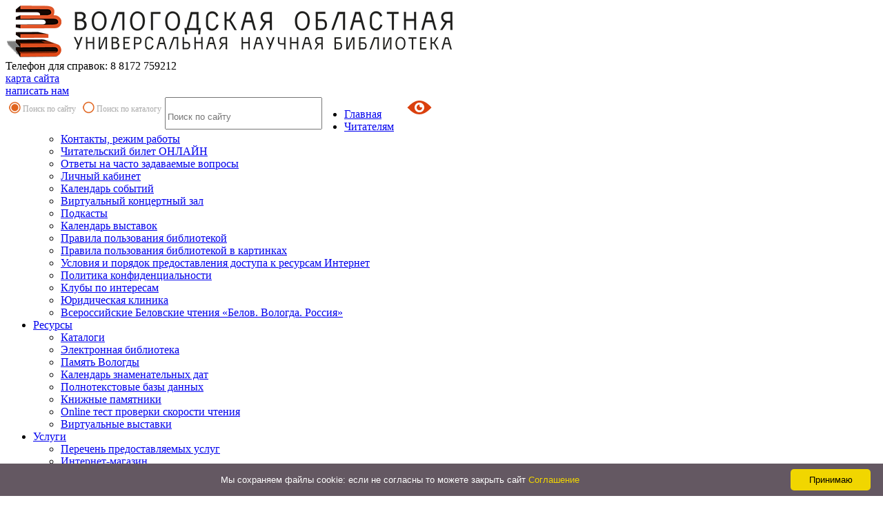

--- FILE ---
content_type: text/html; charset=UTF-8
request_url: https://www.booksite.ru/index.php/2017/11/page/2/?time=day&yr=2024&month=02&dy=13&mcat=all
body_size: 18585
content:
<!doctype html>
<!--[if lt IE 7 ]> <html class="no-js ie6" lang="ru-RU" prefix="og: http://ogp.me/ns#"> <![endif]-->
<!--[if IE 7 ]>    <html class="no-js ie7" lang="ru-RU" prefix="og: http://ogp.me/ns#"> <![endif]-->
<!--[if IE 8 ]>    <html class="no-js ie8" lang="ru-RU" prefix="og: http://ogp.me/ns#"> <![endif]-->
<!--[if (gte IE 9)|!(IE)]><!--> <html class="no-js" lang="ru-RU" prefix="og: http://ogp.me/ns#"> <!--<![endif]-->
<head>
<meta name="yandex-verification" content="bd964f4e495ceb07" />
<meta charset="UTF-8" />
<meta name="viewport" content="width=device-width, user-scalable=no, initial-scale=1.0, minimum-scale=1.0, maximum-scale=1.0">
<meta http-equiv="X-UA-Compatible" content="IE=edge,chrome=1" />
<meta name="keywords" content="областная бабушкинская библиотека, Вологда, электронный каталог, мероприятия, выставки, контакты, режим работы, адрес, память Вологды, конкурсы" />
<title>Ноябрь 2017 - Страница 2 из 7 - Сайт Вологодской областной универсальной научной библиотеки</title>

			
<link rel="stylesheet" type="text/css" media="all" href="https://www.booksite.ru/wp-content/themes/discover/style.css" />
<script async src="https://culturaltracking.ru/static/js/spxl.js?pixelId=10363" data-pixel-id="10363"></script>
	

<!-- This site is optimized with the Yoast SEO plugin v3.5 - https://yoast.com/wordpress/plugins/seo/ -->
<meta name="robots" content="noindex,follow"/>
<link rel="canonical" href="https://www.booksite.ru/index.php/2017/11/page/2/" />
<link rel="prev" href="https://www.booksite.ru/index.php/2017/11/" />
<link rel="next" href="https://www.booksite.ru/index.php/2017/11/page/3/" />
<link rel="publisher" href="https://plus.google.com/+ВологдаБиблиотека"/>
<meta property="og:locale" content="ru_RU" />
<meta property="og:type" content="object" />
<meta property="og:title" content="Ноябрь 2017 - Страница 2 из 7 - Сайт Вологодской областной универсальной научной библиотеки" />
<meta property="og:url" content="https://www.booksite.ru/index.php/2017/11/page/2/" />
<meta property="og:site_name" content="Сайт Вологодской областной универсальной научной библиотеки" />
<meta property="og:image" content="https://www.booksite.ru/wp-content/uploads/2016/12/vounb1.png" />
<meta name="twitter:card" content="summary" />
<meta name="twitter:title" content="Ноябрь 2017 - Страница 2 из 7 - Сайт Вологодской областной универсальной научной библиотеки" />
<meta name="twitter:image" content="https://www.booksite.ru/wp-content/uploads/2016/12/vounb1.png" />
<!-- / Yoast SEO plugin. -->

<link rel="alternate" type="application/rss+xml" title="Сайт Вологодской областной универсальной научной библиотеки &raquo; Лента" href="https://www.booksite.ru/index.php/feed/" />
<link rel="alternate" type="application/rss+xml" title="Сайт Вологодской областной универсальной научной библиотеки &raquo; Лента комментариев" href="https://www.booksite.ru/index.php/comments/feed/" />
		<script type="text/javascript">
			window._wpemojiSettings = {"baseUrl":"https:\/\/s.w.org\/images\/core\/emoji\/72x72\/","ext":".png","source":{"concatemoji":"https:\/\/www.booksite.ru\/wp-includes\/js\/wp-emoji-release.min.js?ver=4.4"}};
			!function(a,b,c){function d(a){var c=b.createElement("canvas"),d=c.getContext&&c.getContext("2d");return d&&d.fillText?(d.textBaseline="top",d.font="600 32px Arial","flag"===a?(d.fillText(String.fromCharCode(55356,56806,55356,56826),0,0),c.toDataURL().length>3e3):("simple"===a?d.fillText(String.fromCharCode(55357,56835),0,0):d.fillText(String.fromCharCode(55356,57135),0,0),0!==d.getImageData(16,16,1,1).data[0])):!1}function e(a){var c=b.createElement("script");c.src=a,c.type="text/javascript",b.getElementsByTagName("head")[0].appendChild(c)}var f,g;c.supports={simple:d("simple"),flag:d("flag"),unicode8:d("unicode8")},c.DOMReady=!1,c.readyCallback=function(){c.DOMReady=!0},c.supports.simple&&c.supports.flag&&c.supports.unicode8||(g=function(){c.readyCallback()},b.addEventListener?(b.addEventListener("DOMContentLoaded",g,!1),a.addEventListener("load",g,!1)):(a.attachEvent("onload",g),b.attachEvent("onreadystatechange",function(){"complete"===b.readyState&&c.readyCallback()})),f=c.source||{},f.concatemoji?e(f.concatemoji):f.wpemoji&&f.twemoji&&(e(f.twemoji),e(f.wpemoji)))}(window,document,window._wpemojiSettings);
		</script>
		<style type="text/css">
img.wp-smiley,
img.emoji {
	display: inline !important;
	border: none !important;
	box-shadow: none !important;
	height: 1em !important;
	width: 1em !important;
	margin: 0 .07em !important;
	vertical-align: -0.1em !important;
	background: none !important;
	padding: 0 !important;
}
</style>
<link rel='stylesheet' id='big-snow-flakes-css'  href='https://www.booksite.ru/wp-content/plugins/big-snow-flakes/public/css/big-snow-flakes-public.css?ver=1.0.0' type='text/css' media='all' />
<link rel='stylesheet' id='bvi-css'  href='https://www.booksite.ru/wp-content/plugins/button-visually-impaired/assets/css/bvi.min.css?ver=1.0.4' type='text/css' media='all' />
<style id='bvi-inline-css' type='text/css'>

        .bvi-button .bvi-panel-open { margin: -5px 0 0 580px; position: absolute; padding: 0px 0px; 
            color: #da400e !important;
        }
		.bvi-button a {
			background-color: {};
			color: #da400e;
			border: 0px solid #ae330b;
			border-radius: 2px;
			padding: 0px 5px;
			display: inline-block; 
			font-size: 12px;
			text-decoration: none;
			font-weight: 500;
			vertical-align: middle; 
		}
		.bvi-button a:link {
		    color: #da400e;
		    text-decoration: none;
		}
		.bvi-button a:visited {
		    color: #da400e;
		    text-decoration: none;
		}
		.bvi-button a:hover {
			color: #da400e;
		    text-decoration: none;
		}
		.bvi-button a:active {
			color: #da400e;
		    text-decoration: none;
		}
		.bvi-eye.bvi-color svg {
		    fill: #da400e; 
		    width: 40px;
		    height: 40px;
		    display: inline-block;
		    vertical-align: middle;
		}
</style>
<link rel='stylesheet' id='king-countdowner-css'  href='https://www.booksite.ru/wp-content/plugins/easy-countdowner/assets/TimeCircles.css?ver=1.0' type='text/css' media='all' />
<link rel='stylesheet' id='dashicons-css'  href='https://www.booksite.ru/wp-includes/css/dashicons.min.css?ver=4.4' type='text/css' media='all' />
<link rel='stylesheet' id='my-calendar-reset-css'  href='https://www.booksite.ru/wp-content/plugins/my-calendar/css/reset.css?ver=4.4' type='text/css' media='all' />
<link rel='stylesheet' id='my-calendar-style-css'  href='https://www.booksite.ru/wp-content/plugins/my-calendar/styles/light.css?ver=4.4' type='text/css' media='all' />
<link rel='stylesheet' id='wpfront-scroll-top-css'  href='https://www.booksite.ru/wp-content/plugins/wpfront-scroll-top/css/wpfront-scroll-top.css?ver=1.4.4' type='text/css' media='all' />
<link rel='stylesheet' id='ns-category-widget-tree-style-css'  href='https://www.booksite.ru/wp-content/plugins/ns-category-widget/public/assets/css/themes/default/style.css?ver=2.0.2' type='text/css' media='all' />
<link rel='stylesheet' id='spoiler_block-css'  href='https://www.booksite.ru/wp-content/plugins/spoiler-block/css/style.css?ver=4.4' type='text/css' media='all' />
<link rel='stylesheet' id='superfish-css'  href='https://www.booksite.ru/wp-content/themes/discover/css/superfish.css?ver=4.4' type='text/css' media='all' />
<link rel='stylesheet' id='flexslider-css'  href='https://www.booksite.ru/wp-content/themes/discover/css/flexslider.css?ver=4.4' type='text/css' media='all' />
<link rel='stylesheet' id='foundation-css'  href='https://www.booksite.ru/wp-content/themes/discover/css/foundation.css?ver=4.4' type='text/css' media='all' />
<script type='text/javascript' src='https://www.booksite.ru/wp-includes/js/jquery/jquery.js?ver=1.11.3'></script>
<script type='text/javascript' src='https://www.booksite.ru/wp-includes/js/jquery/jquery-migrate.min.js?ver=1.2.1'></script>
<script type='text/javascript' src='https://ajax.googleapis.com/ajax/libs/prototype/1.7.1.0/prototype.js?ver=1.7.1'></script>
<script type='text/javascript' src='https://www.booksite.ru/wp-content/themes/discover/js/modernizr.js?ver=2.6.1'></script>
<script type='text/javascript' src='https://www.booksite.ru/wp-content/plugins/big-snow-flakes/public/js/big-snow-flakes-public.js?ver=1.0.0'></script>
<script type='text/javascript' src='https://www.booksite.ru/wp-content/plugins/button-visually-impaired/assets/js/responsivevoice.min.js?ver=1.5.0'></script>
<script type='text/javascript'>
/* <![CDATA[ */
var bvi = {"BviPanel":"1","BviPanelBg":"white","BviPanelFontSize":"18","BviPanelLetterSpacing":"normal","BviPanelLineHeight":"normal","BviPanelImg":"1","BviPanelImgXY":"1","BviPanelReload":"0","BviPanelNoWork":"1","BviPanelText":"","BviPanelCloseText":"","BviFixPanel":"1","ver":"Button visually impaired version 1.0.4","BviCloseClassAndId":"","BviTextBg":"#da400e","BviTextColor":"#da400e","BviSizeText":"12","BviSizeIcon":"40","BviPlay":"1"};
var bvi_lang = {"1":"\u0412\u0435\u0440\u0441\u0438\u044f \u0434\u043b\u044f \u0441\u043b\u0430\u0431\u043e\u0432\u0438\u0434\u044f\u0449\u0438\u0445","2":"\u041e\u0431\u044b\u0447\u043d\u0430\u044f \u0432\u0435\u0440\u0441\u0438\u044f \u0441\u0430\u0439\u0442\u0430","3":"\u043d\u0435\u0442 \u043e\u043f\u0438\u0441\u0430\u043d\u0438\u044f \u043a \u0438\u0437\u043e\u0431\u0440\u0430\u0436\u0435\u043d\u0438\u044e","4":"\u0418\u0437\u043e\u0431\u0440\u0430\u0436\u0435\u043d\u0438\u0435","5":"\u0412\u0435\u0440\u0441\u0438\u044f \u0441\u0430\u0439\u0442\u0430 \u0434\u043b\u044f \u0441\u043b\u0430\u0431\u043e\u0432\u0438\u0434\u044f\u0449\u0438\u0445","6":"\u0421\u0438\u043d\u0442\u0435\u0437 \u0440\u0435\u0447\u0438 \u0432\u043a\u043b\u044e\u0447\u0435\u043d","7":"\u0421\u0438\u043d\u0442\u0435\u0437 \u0440\u0435\u0447\u0438 \u0432\u044b\u043a\u043b\u044e\u0447\u0435\u043d","8":"\u0418\u0437\u043e\u0431\u0440\u0430\u0436\u0435\u043d\u0438\u044f \u0432\u043a\u043b\u044e\u0447\u0435\u043d\u044b","9":"\u0418\u0437\u043e\u0431\u0440\u0430\u0436\u0435\u043d\u0438\u044f \u0432\u044b\u043a\u043b\u044e\u0447\u0435\u043d\u044b","10":"\u0418\u0437\u043e\u0431\u0440\u0430\u0436\u0435\u043d\u0438\u044f \u0447\u0435\u0440\u043d\u043e-\u0431\u0435\u043b\u044b\u0435","11":"\u0426\u0432\u0435\u0442 \u0441\u0430\u0439\u0442\u0430: \u0427\u0435\u0440\u043d\u044b\u043c \u043f\u043e \u0431\u0435\u043b\u043e\u043c\u0443","12":"\u0426\u0432\u0435\u0442 \u0441\u0430\u0439\u0442\u0430: \u0411\u0435\u043b\u044b\u043c \u043f\u043e \u0447\u0435\u0440\u043d\u043e\u043c\u0443","13":"\u0426\u0432\u0435\u0442 \u0441\u0430\u0439\u0442\u0430: \u0422\u0435\u043c\u043d\u043e-\u0441\u0438\u043d\u0438\u043c \u043f\u043e \u0433\u043e\u043b\u0443\u0431\u043e\u043c\u0443","14":"\u0426\u0432\u0435\u0442 \u0441\u0430\u0439\u0442\u0430: \u041a\u043e\u0440\u0438\u0447\u043d\u0435\u0432\u044b\u043c \u043f\u043e \u0431\u0435\u0436\u0435\u0432\u043e\u043c\u0443","15":"\u0426\u0432\u0435\u0442 \u0441\u0430\u0439\u0442\u0430: \u0417\u0435\u043b\u0435\u043d\u044b\u043c \u043f\u043e \u0442\u0435\u043c\u043d\u043e-\u043a\u043e\u0440\u0438\u0447\u043d\u0435\u0432\u043e\u043c\u0443","16":"\u0420\u0430\u0437\u043c\u0435\u0440 \u0448\u0440\u0438\u0444\u0442\u0430 14 \u043f\u0438\u043a\u0441\u0435\u043b\u0435\u0439\", \"Russian Female","17":"\u0420\u0430\u0437\u043c\u0435\u0440 \u0448\u0440\u0438\u0444\u0442\u0430 16 \u043f\u0438\u043a\u0441\u0435\u043b\u0435\u0439","18":"\u0420\u0430\u0437\u043c\u0435\u0440 \u0448\u0440\u0438\u0444\u0442\u0430 18 \u043f\u0438\u043a\u0441\u0435\u043b\u0435\u0439","19":"\u0420\u0430\u0437\u043c\u0435\u0440 \u0448\u0440\u0438\u0444\u0442\u0430 20 \u043f\u0438\u043a\u0441\u0435\u043b\u0435\u0439","20":"\u0420\u0430\u0437\u043c\u0435\u0440 \u0448\u0440\u0438\u0444\u0442\u0430 23 \u043f\u0438\u043a\u0441\u0435\u043b\u044f","21":"\u0413\u0430\u0440\u043d\u0438\u0442\u0443\u0440\u0430 \u0431\u0435\u0437 \u0437\u0430\u0441\u0435\u0447\u0435\u043a","22":"\u0413\u0430\u0440\u043d\u0438\u0442\u0443\u0440\u0430 \u0441 \u0437\u0430\u0441\u0435\u0447\u043a\u0430\u043c\u0438","23":"\u041a\u0435\u0440\u043d\u0438\u043d\u0433 \u0441\u0442\u0430\u043d\u0434\u0430\u0440\u0442\u043d\u044b\u0439","24":"\u041a\u0435\u0440\u043d\u0438\u043d\u0433 \u0441\u0440\u0435\u0434\u043d\u0438\u0439","25":"\u041a\u0435\u0440\u043d\u0438\u043d\u0433 \u0431\u043e\u043b\u044c\u0448\u043e\u0439","26":"\u0418\u043d\u0442\u0435\u0440\u0432\u0430\u043b \u0441\u0442\u0430\u043d\u0434\u0430\u0440\u0442\u043d\u044b\u0439","27":"\u0418\u043d\u0442\u0435\u0440\u0432\u0430\u043b \u0441\u0440\u0435\u0434\u043d\u0438\u0439","28":"\u0418\u043d\u0442\u0435\u0440\u0432\u0430\u043b \u0431\u043e\u043b\u044c\u0448\u043e\u0439","29":"\u041d\u0430\u0441\u0442\u0440\u043e\u0439\u043a\u0438 \u043f\u043e \u0443\u043c\u043e\u043b\u0447\u0430\u043d\u0438\u044e \u0441\u0431\u0440\u043e\u0448\u0435\u043d\u044b","30":"\u0420\u0430\u0437\u043c\u0435\u0440 \u0448\u0440\u0438\u0444\u0442\u0430","31":"\u0420\u0430\u0437\u043c\u0435\u0440 \u0448\u0440\u0438\u0444\u0442\u0430 14 \u043f\u0438\u043a\u0441\u0435\u043b\u0435\u0439","32":"\u0420\u0430\u0437\u043c\u0435\u0440 \u0448\u0440\u0438\u0444\u0442\u0430 16 \u043f\u0438\u043a\u0441\u0435\u043b\u0435\u0439","33":"\u0420\u0430\u0437\u043c\u0435\u0440 \u0448\u0440\u0438\u0444\u0442\u0430 18 \u043f\u0438\u043a\u0441\u0435\u043b\u0435\u0439","34":"\u041f\u043b\u0430\u0433\u0438\u043d \u0434\u043b\u044f \u0441\u043b\u0430\u0431\u043e\u0432\u0438\u0434\u044f\u0449\u0438\u0445","35":"\u0420\u0430\u0437\u043c\u0435\u0440 \u0448\u0440\u0438\u0444\u0442\u0430 20 \u043f\u0438\u043a\u0441\u0435\u043b\u0435\u0439","36":"\u0420\u0430\u0437\u043c\u0435\u0440 \u0448\u0440\u0438\u0444\u0442\u0430 23 \u043f\u0438\u043a\u0441\u0435\u043b\u044f","37":"\u0426\u0432\u0435\u0442\u0430 \u0441\u0430\u0439\u0442\u0430","38":"\u0426\u0432\u0435\u0442 \u0441\u0430\u0439\u0442\u0430: \u0427\u0435\u0440\u043d\u044b\u043c \u043f\u043e \u0431\u0435\u043b\u043e\u043c\u0443","39":"\u0426\u0432\u0435\u0442 \u0441\u0430\u0439\u0442\u0430: \u0411\u0435\u043b\u044b\u043c \u043f\u043e \u0447\u0435\u0440\u043d\u043e\u043c\u0443","40":"\u0426\u0432\u0435\u0442 \u0441\u0430\u0439\u0442\u0430: \u0422\u0435\u043c\u043d\u043e-\u0441\u0438\u043d\u0438\u043c \u043f\u043e \u0433\u043e\u043b\u0443\u0431\u043e\u043c\u0443","41":"\u0426\u0432\u0435\u0442 \u0441\u0430\u0439\u0442\u0430: \u041a\u043e\u0440\u0438\u0447\u043d\u0435\u0432\u044b\u043c \u043f\u043e \u0431\u0435\u0436\u0435\u0432\u043e\u043c\u0443","42":"\u0426\u0432\u0435\u0442 \u0441\u0430\u0439\u0442\u0430: \u0417\u0435\u043b\u0435\u043d\u044b\u043c \u043f\u043e \u0442\u0435\u043c\u043d\u043e-\u043a\u043e\u0440\u0438\u0447\u043d\u0435\u0432\u043e\u043c\u0443","43":"\u0418\u0437\u043e\u0431\u0440\u0430\u0436\u0435\u043d\u0438\u044f","44":" \u0427\/\u0411","45":" \u0412\u043a\u043b.","46":" \u0412\u044b\u043a\u043b.","47":"\u0414\u043e\u043f\u043e\u043b\u043d\u0438\u0442\u0435\u043b\u044c\u043d\u043e","48":"\u0412\u044b\u043a\u043b\u044e\u0447\u0438\u0442\u044c \u0441\u0438\u043d\u0442\u0435\u0437 \u0440\u0435\u0447\u0438","49":"\u0412\u043a\u043b\u044e\u0447\u0438\u0442\u044c \u0441\u0438\u043d\u0442\u0435\u0437 \u0440\u0435\u0447\u0438","50":"\u041d\u0430\u0441\u0442\u0440\u043e\u0439\u043a\u0438","51":"\u041a\u0435\u0440\u043d\u0438\u043d\u0433","52":"\u0421\u0442\u0430\u043d\u0434\u0430\u0440\u0442\u043d\u044b\u0439","53":"\u0421\u0440\u0435\u0434\u043d\u0438\u0439","54":"\u0411\u043e\u043b\u044c\u0448\u043e\u0439","55":"\u0418\u043d\u0442\u0435\u0440\u0432\u0430\u043b","56":"\u0413\u0430\u0440\u043d\u0438\u0442\u0443\u0440\u0430","57":"\u0411\u0435\u0437 \u0437\u0430\u0441\u0435\u0447\u0435\u043a","58":"\u0421 \u0437\u0430\u0441\u0435\u0447\u043a\u0430\u043c\u0438","59":"\u0412\u0435\u0440\u043d\u0443\u0442\u044c \u0441\u0442\u0430\u043d\u0434\u0430\u0440\u0442\u043d\u044b\u0435 \u043d\u0430\u0441\u0442\u0440\u043e\u0439\u043a\u0438","60":"\u041e\u0431\u044b\u0447\u043d\u0430\u044f \u0432\u0435\u0440\u0441\u0438\u044f \u0441\u0430\u0439\u0442\u0430","61":"\u0417\u0430\u043a\u0440\u044b\u0442\u044c"};
var bvi_get_locale = "ru_RU";
/* ]]> */
</script>
<script type='text/javascript' src='https://www.booksite.ru/wp-content/plugins/button-visually-impaired/assets/js/bvi-panel.min.js?ver=0.1'></script>
<script type='text/javascript' src='https://www.booksite.ru/wp-content/plugins/button-visually-impaired/assets/js/bvi.min.js?ver=1.0.4'></script>
<script type='text/javascript' src='https://www.booksite.ru/wp-content/plugins/button-visually-impaired/assets/js/js.cookie.min.js?ver=2.1.3'></script>
<script type='text/javascript' src='https://www.booksite.ru/wp-content/plugins/easy-countdowner/assets/TimeCircles.js?ver=1.0'></script>
<script type='text/javascript' src='https://ajax.googleapis.com/ajax/libs/scriptaculous/1.9.0/scriptaculous.js?ver=1.9.0'></script>
<script type='text/javascript' src='https://ajax.googleapis.com/ajax/libs/scriptaculous/1.9.0/builder.js?ver=1.9.0'></script>
<script type='text/javascript' src='https://ajax.googleapis.com/ajax/libs/scriptaculous/1.9.0/effects.js?ver=1.9.0'></script>
<script type='text/javascript' src='https://ajax.googleapis.com/ajax/libs/scriptaculous/1.9.0/dragdrop.js?ver=1.9.0'></script>
<script type='text/javascript' src='https://ajax.googleapis.com/ajax/libs/scriptaculous/1.9.0/slider.js?ver=1.9.0'></script>
<script type='text/javascript' src='https://ajax.googleapis.com/ajax/libs/scriptaculous/1.9.0/controls.js?ver=1.9.0'></script>
<script type='text/javascript' src='https://www.booksite.ru/wp-content/plugins/wpfront-scroll-top/js/wpfront-scroll-top.js?ver=1.4.4'></script>
<link rel="wlwmanifest" type="application/wlwmanifest+xml" href="https://www.booksite.ru/wp-includes/wlwmanifest.xml" /> 

<style type="text/css">
<!--
/* Styles by My Calendar - Joseph C Dolson http://www.joedolson.com/ */

.mc-main .mc_prezentaciya .event-title, .mc-main .mc_prezentaciya .event-title a { background: #ffffcc; color: #000000; }
.mc-main .mc_prezentaciya .event-title a:hover, .mc-main .mc_prezentaciya .event-title a:focus { background: #ffffff;}
.mc-event-visible {
display: block!important;
}
-->
</style>
<script type='text/javascript'>
	jQuery('html').addClass('mcjs');
	jQuery(document).ready( function($) { $('html').removeClass('mcjs') } );
</script>
<script type="text/javascript"> var spoiler_message = "Подробнее..."</script>	<style type="text/css">
			.site-title a,
		.site-description {
			color: #da400e;
		}
		</style>
	<link rel="icon" href="https://www.booksite.ru/wp-content/uploads/2016/12/cropped-vounb-32x32.png" sizes="32x32" />
<link rel="icon" href="https://www.booksite.ru/wp-content/uploads/2016/12/cropped-vounb-192x192.png" sizes="192x192" />
<link rel="apple-touch-icon-precomposed" href="https://www.booksite.ru/wp-content/uploads/2016/12/cropped-vounb-180x180.png" />
<meta name="msapplication-TileImage" content="https://www.booksite.ru/wp-content/uploads/2016/12/cropped-vounb-270x270.png" />

</head>

<body class="archive date paged paged-2 date-paged-2">

   

<div class="top_head">
        
<div id="new1">

		<div id="logo"><a href="https://www.booksite.ru/" title="Сайт Вологодской областной универсальной научной библиотеки" rel="home">
			<img src="https://www.booksite.ru/wp-content/uploads/2016/12/vounb1.png" width="652" height="75" alt="" />
		</a></div><!--logo end-->
	    
   
<div id="knopki">
<a href="#" title="12+"><div id="knopka5"></div></a>
<a href="https://www.booksite.ru/index.php/?page_id=1029" title="Как проехать в библиотеку" target="_blank"><div id="knopka4"></div></a>
<a href="https://www.booksite.ru/index.php/?page_id=288" title="Контакты"><div id="knopka3"></div></a>
<a href="https://www.booksite.ru/index.php/?page_id=250" title="Как записаться в библиотеку" target="_blank"><div id="knopka2"></div></a>
<a href="https://www.booksite.ru/index.php/?page_id=288" title="Время работы" target="_blank"><div id="knopka1"></div></a>
</div>
<div id="txt">Телефон для справок: 8 8172 759212  &nbsp;&nbsp;&nbsp;</div>
  </div>
  
</div>  
  

<div class="ikonki">
<div id="new2">
<div id="ikonki_all">
<div id="ikonka4"><a href="https://www.booksite.ru/index.php/karta-sajta" title="Карта сайта">карта сайта</a></div>     
<div id="ikonka4"><a href="https://www.booksite.ru/index.php/?page_id=3536" title="Написать нам">написать нам</a></div>
<a href="https://vk.com/club18392490" title="Группа Вконтакте" target="_blank"><div id="ikonka3"></div></a>

<a href="https://rutube.ru/channel/25583692" title="Видеохостинг" target="_blank"><div id="ikonka1"></div></a>

<a href="https://zen.yandex.ru/vounb" title="Яндекс Дзен" target="_blank"><div id="ikonka6"></div></a>
<!--
<div id="ikonka5">Телефон для справок: (8-8172) 75-92-12</div>
-->
     <div class="bvi-button"><a href="#" class="bvi-panel-open"><span class="bvi-eye bvi-color"><svg version="1.1" id="Layer_1" xmlns="http://www.w3.org/2000/svg" xmlns:xlink="http://www.w3.org/1999/xlink" x="0px" y="0px" width="512px" height="512px" viewBox="0 0 512 512" style="enable-background:new 0 0 512 512;" xml:space="preserve"><g><path d="M256,128c-81.9,0-145.7,48.8-224,128c67.4,67.7,124,128,224,128c99.9,0,173.4-76.4,224-126.6 C428.2,198.6,354.8,128,256,128z M256,347.3c-49.4,0-89.6-41-89.6-91.3c0-50.4,40.2-91.3,89.6-91.3s89.6,41,89.6,91.3 C345.6,306.4,305.4,347.3,256,347.3z"/><g><path d="M256,224c0-7.9,2.9-15.1,7.6-20.7c-2.5-0.4-5-0.6-7.6-0.6c-28.8,0-52.3,23.9-52.3,53.3c0,29.4,23.5,53.3,52.3,53.3 s52.3-23.9,52.3-53.3c0-2.3-0.2-4.6-0.4-6.9c-5.5,4.3-12.3,6.9-19.8,6.9C270.3,256,256,241.7,256,224z"/></g></g></svg></span>  </a></div>
	 
				
<!-- SEARCH -->
<div class="form_radio">
	<input id="search_type-1" type="radio" name="search_type" value="search-site" checked>
	<label for="search_type-1">Поиск по сайту</label>
</div>
<div class="form_radio">
	<input id="search_type-2" type="radio" name="search_type" value="search-catalog">
	<label for="search_type-2">Поиск по каталогу</label>
</div>
<style>
.form_radio {
	margin-bottom: 10px; color:#AAAAAA;float:left; height: 20px; padding:5px; font-size:12px;
}

.form_radio input[type=radio] {
	display: none;
}
.form_radio label {
	display: inline-block;
	cursor: pointer;
	position: relative;
	padding-left: 20px;
	line-height: 24px;
	margin-right: 0;
	user-select: none;
}
.form_radio label:before {
	content: "";
	display: inline-block;
	width: 17px;
	height: 22px;
	position: absolute;
	left: 0;
	bottom: 1px;
	background: url(/static/radio-1.png) 0 0 no-repeat;
}
 
/* Checked */
.form_radio input[type=radio]:checked + label:before {
	background: url(/static/radio-2.png) 0 0 no-repeat;
}
 
/* Hover */
.form_radio label:hover:before {
	filter: brightness(120%);
}
 
/* Disabled */
.form_radio input[type=radio]:disabled + label:before {
	filter: grayscale(100%);
}
@media only screen and (max-width:740px) 
{ .form_radio { margin-top: 5px; margin-bottom: 5px; height: 25px; padding:5px; font-size:12px; display: inline-block; float:left;
}
.form_radio label {
	display: inline-block;
	cursor: pointer;
	position: relative;
	padding-left: 20px;
	line-height: 24px;
	margin-right: 0;
	user-select: none; font-size:10px;
}
	}
</style>

<div style="float:left;width:260px;height:40px;">
	<form id="search_form" style="border:0px;margin:0px" id="search" action="search-site.html" target="_self">
		<div style="float:left;width:220px">
			<input type="text" id="s" name="q" placeholder="Поиск по сайту" style="float:left;width:220px;margin:0px;height:32px;padding-top:10px;">
		</div>
		<div style="float:left;width:32px">
			<input type="submit" name="sa" id="searchsubmit" value="" style="float:left;margin-top:3px;height: 28px;weight: 28px;background: url(https://www.booksite.ru/wp-content/themes/discover/images/go-btn.png) no-repeat top right;border: 0;">
		</div>

	</form>
</div>

<script type="text/javascript">
jQuery(".form_radio").click(function( event ) {
	switch (jQuery('input[type=radio][name=search_type]:checked').val()) {
	case 'search-site':
		jQuery('#s').attr("placeholder",'Поиск по сайту');
		break;
	case 'search-catalog':
		jQuery('#s').attr("placeholder",'Поиск по каталогу');
		break;
	}
});
jQuery("#search_form").submit(function( event ) {
//	alert(jQuery('input[type=radio][name=search_type]:checked').val());
	var keycode = (event.keyCode ? event.keyCode : event.which);
//	if(keycode == '13'){
		switch (jQuery('input[type=radio][name=search_type]:checked').val()) {
			case 'search-site':
//				alert('search-site');
				jQuery('#search_form').attr("action",'search-site.html');
				break;
			case 'search-catalog':
//				alert('search-catalog');
				jQuery('#search_form').attr("action",'search-catalog.php');
				break;
		}
//	}
});
</script>
<!-- SEARCH END -->


</div>
</div>   
</div>

	<!--headercontainer-->

	<div id="header_container">
	

		<!--header-->

	<div class="row">

		
	
			

	
	<!--top menu-->
			<div id="menu_container">
		
			
	
 <div class="menu-header2"><ul id="nav" class="menu"><li id="menu-item-13" class="menu-item menu-item-type-custom menu-item-object-custom menu-item-13"><a href="http://www.booksite.ru/index.php">Главная</a></li><li id="menu-item-1043" class="menu-item menu-item-type-post_type menu-item-object-page menu-item-has-children menu-item-1043"><a target="_blank" href="https://www.booksite.ru/index.php/chitatelyam/">Читателям</a>
<ul class="sub-menu">
	<li id="menu-item-9983" class="menu-item menu-item-type-custom menu-item-object-custom menu-item-9983"><a href="https://www.booksite.ru/index.php/kontakty-rezhim-raboty/">Контакты, режим работы</a></li>	<li id="menu-item-13785" class="menu-item menu-item-type-post_type menu-item-object-page menu-item-13785"><a href="https://www.booksite.ru/index.php/chitatelyam/chitatelskogo-bileta-onlajn/">Читательский билет ОНЛАЙН</a></li>	<li id="menu-item-9636" class="menu-item menu-item-type-post_type menu-item-object-page menu-item-9636"><a href="https://www.booksite.ru/index.php/kak-zapisatsya-v-biblioteku/">Ответы на часто задаваемые вопросы</a></li>	<li id="menu-item-8660" class="menu-item menu-item-type-custom menu-item-object-custom menu-item-8660"><a href="https://www.booksite.ru/cabinet/index.php">Личный кабинет</a></li>	<li id="menu-item-181" class="menu-item menu-item-type-post_type menu-item-object-page menu-item-181"><a target="_blank" href="https://www.booksite.ru/index.php/my-calendar/">Календарь событий</a></li>	<li id="menu-item-15117" class="menu-item menu-item-type-post_type menu-item-object-page menu-item-15117"><a href="https://www.booksite.ru/index.php/proekty/virtualnyj-koncertnyj-zal/">Виртуальный концертный зал</a></li>	<li id="menu-item-15130" class="menu-item menu-item-type-post_type menu-item-object-page menu-item-15130"><a href="https://www.booksite.ru/index.php/podkasty/">Подкасты</a></li>	<li id="menu-item-494" class="menu-item menu-item-type-taxonomy menu-item-object-category menu-item-494"><a target="_blank" href="https://www.booksite.ru/index.php/razdel/vystavki/">Календарь выставок</a></li>	<li id="menu-item-1045" class="menu-item menu-item-type-custom menu-item-object-custom menu-item-1045"><a target="_blank" href="https://www.booksite.ru/doc/pravila-2024.pdf">Правила пользования библиотекой</a></li>	<li id="menu-item-1046" class="menu-item menu-item-type-custom menu-item-object-custom menu-item-1046"><a target="_blank" href="https://www.booksite.ru/ppd/example2/index.html">Правила пользования библиотекой в картинках</a></li>	<li id="menu-item-13633" class="menu-item menu-item-type-custom menu-item-object-custom menu-item-13633"><a target="_blank" href="https://www.booksite.ru/doc/pravila.pdf">Условия и порядок предоставления доступа к ресурсам Интернет</a></li>	<li id="menu-item-1273" class="menu-item menu-item-type-custom menu-item-object-custom menu-item-1273"><a href="https://www.booksite.ru/wp-content/uploads/2017/06/politika.pdf">Политика конфиденциальности</a></li>	<li id="menu-item-119" class="menu-item menu-item-type-post_type menu-item-object-page menu-item-119"><a target="_blank" href="https://www.booksite.ru/index.php/kluby-po-interesam/">Клубы по интересам</a></li>	<li id="menu-item-11323" class="menu-item menu-item-type-post_type menu-item-object-post menu-item-11323"><a href="https://www.booksite.ru/index.php/yuridicheskaya-klinika-16-2/">Юридическая клиника</a></li>	<li id="menu-item-18737" class="menu-item menu-item-type-post_type menu-item-object-page menu-item-18737"><a href="https://www.booksite.ru/index.php/proekty/vserossijskie-belovskie-chteniya-belov-vologda-rossiya/">Всероссийские Беловские чтения «Белов. Вологда. Россия»</a></li></ul>
</li><li id="menu-item-239" class="menu-item menu-item-type-post_type menu-item-object-page menu-item-has-children menu-item-239"><a target="_blank" href="https://www.booksite.ru/index.php/resursy/">Ресурсы</a>
<ul class="sub-menu">
	<li id="menu-item-1047" class="menu-item menu-item-type-post_type menu-item-object-page menu-item-1047"><a target="_blank" href="https://www.booksite.ru/index.php/katalogi/">Каталоги</a></li>	<li id="menu-item-1049" class="menu-item menu-item-type-custom menu-item-object-custom menu-item-1049"><a target="_blank" href="https://www.booksite.ru/on_line.htm">Электронная библиотека</a></li>	<li id="menu-item-1048" class="menu-item menu-item-type-custom menu-item-object-custom menu-item-1048"><a target="_blank" href="https://www.booksite.ru/fulltextsearchn/Default.aspx">Память Вологды</a></li>	<li id="menu-item-5708" class="menu-item menu-item-type-custom menu-item-object-custom menu-item-5708"><a target="_blank" href="https://www.booksite.ru/calendar/2025/index.htm">Календарь знаменательных дат</a></li>	<li id="menu-item-1050" class="menu-item menu-item-type-post_type menu-item-object-page menu-item-1050"><a target="_blank" href="https://www.booksite.ru/index.php/resursy/polnotekstovye-bazy-dannyx/">Полнотекстовые базы данных</a></li>	<li id="menu-item-1051" class="menu-item menu-item-type-custom menu-item-object-custom menu-item-1051"><a target="_blank" href="https://www.booksite.ru/rare_book/index.htm">Книжные памятники</a></li>	<li id="menu-item-1052" class="menu-item menu-item-type-custom menu-item-object-custom menu-item-1052"><a target="_blank" href="https://www.booksite.ru/speedread/index.php">Online тест проверки скорости чтения</a></li>	<li id="menu-item-12069" class="menu-item menu-item-type-post_type menu-item-object-page menu-item-12069"><a href="https://www.booksite.ru/index.php/virtualnye-vystavki/">Виртуальные выставки</a></li></ul>
</li><li id="menu-item-203" class="menu-item menu-item-type-post_type menu-item-object-page menu-item-has-children menu-item-203"><a target="_blank" href="https://www.booksite.ru/index.php/uslugi/">Услуги</a>
<ul class="sub-menu">
	<li id="menu-item-115" class="menu-item menu-item-type-post_type menu-item-object-page menu-item-115"><a target="_blank" href="https://www.booksite.ru/index.php/bibliotechno-informacionnye-uslugi/">Перечень предоставляемых услуг</a></li>	<li id="menu-item-27" class="menu-item menu-item-type-custom menu-item-object-custom menu-item-27"><a target="_blank" href="https://www.booksite.ru/bookshop/">Интернет-магазин</a></li>	<li id="menu-item-111" class="menu-item menu-item-type-custom menu-item-object-custom menu-item-111"><a target="_blank" href="https://www.booksite.ru/asklib/index.htm">Виртуальная справочная служба</a></li>	<li id="menu-item-5408" class="menu-item menu-item-type-post_type menu-item-object-page menu-item-5408"><a target="_blank" href="https://www.booksite.ru/index.php/uslugi/predvaritelnyj-zakaz-dokumenta/">Предварительный заказ документа</a></li>	<li id="menu-item-112" class="menu-item menu-item-type-custom menu-item-object-custom menu-item-112"><a target="_blank" href="https://www.booksite.ru/extendbook/ExtendBook.aspx">Online продление книг</a></li>	<li id="menu-item-348" class="menu-item menu-item-type-custom menu-item-object-custom menu-item-348"><a target="_blank" href="https://www.booksite.ru/zakaz/index.php">Online заказ копий документов</a></li>	<li id="menu-item-10075" class="menu-item menu-item-type-custom menu-item-object-custom menu-item-10075"><a href="https://www.booksite.ru/index.php/o-biblioteke/otdely-biblioteki/kafedra-mezhbibliotechnogo-abonementa-i-elektronnoj-dostavki-dokumentov-mba-i-edd-otdela-metodicheskoj-raboty/">Межбиблиотечный абонемент</a></li>	<li id="menu-item-887" class="menu-item menu-item-type-custom menu-item-object-custom menu-item-887"><a target="_blank" href="http://www.booksite.ru/zakaz/index.php">Заказ и редактирование тематических списков</a></li>	<li id="menu-item-15417" class="menu-item menu-item-type-post_type menu-item-object-page menu-item-15417"><a href="https://www.booksite.ru/index.php/proekty/biblioteka-pedagogam/">Библиотека – педагогам</a></li>	<li id="menu-item-9109" class="menu-item menu-item-type-custom menu-item-object-custom menu-item-9109"><a target="_blank" href="https://www.booksite.ru/peretch-PU.pdf">Платные услуги</a></li>	<li id="menu-item-3730" class="menu-item menu-item-type-post_type menu-item-object-page menu-item-3730"><a target="_blank" href="https://www.booksite.ru/index.php/uslugi/besplatnaya-yuridicheskaya-pomoshh/">Бесплатная юридическая помощь</a></li></ul>
</li><li id="menu-item-428" class="menu-item menu-item-type-taxonomy menu-item-object-category menu-item-has-children menu-item-428"><a target="_blank" href="https://www.booksite.ru/index.php/razdel/konkursy/">Конкурсы</a>
<ul class="sub-menu">
	<li id="menu-item-9412" class="menu-item menu-item-type-custom menu-item-object-custom menu-item-9412"><a href="https://www.booksite.ru/index.php/konkursy-3/vologodskaya-kniga-goda/">Вологодская книга года</a></li></ul>
</li><li id="menu-item-590" class="menu-item menu-item-type-custom menu-item-object-custom menu-item-590"><a href="http://www.booksite.ru/index.php/kollegam/">Коллегам</a></li></ul></div>  

	</div>
	
		</div>

	
	</div><!--header container end-->	
			
	

	<div id="subhead_container">
		
		<div class="row">

		<div class="twelve columns">
			
<h1>Архив за  Ноябрь 2017</h1>
			
			</div>	
			
	</div></div>
	


<!-- slider -->
 <!-- slider end -->


<!-- home boxes -->
 
<!--content-->

		<div class="row" id="content_container">
				
	<!--left col--><div class="eight columns">
	
		<div id="left-col">
			
			
<!--loop starts here-->

<div id="post-1751" class="post-1751 post type-post status-publish format-standard hentry category-new category-23">

<div class="post-head">
	
<h2><a href="https://www.booksite.ru/index.php/koncert-melodii-kak-zolotye-niti-12/" title="Permalink to Концерт «Мелодии, как золотые нити» 12+" rel="bookmark">Концерт «Мелодии, как золотые нити» <FONT size="-1" class="vozrast">12+</FONT></a></h2>
			
			</div><!--post-heading end-->
			
			<div class="meta-data">
			
			<span class="sep"></span><a href="https://www.booksite.ru/index.php/koncert-melodii-kak-zolotye-niti-12/" title="14:58" rel="bookmark"><time class="entry-date" datetime="2017-11-28T14:58:03+00:00">28.11.2017</time></a><span class="by-author"> <span class="sep"></span> <span class="author vcard"><a class="url fn n" href="https://www.booksite.ru/index.php/author/admin/" title="View all posts by Admin" rel="author"></a></span></span>  <a href="https://www.booksite.ru/index.php/razdel/new/" rel="category tag">Новости</a>, <a href="https://www.booksite.ru/index.php/razdel/12/" rel="category tag">12+</a> 
			
			</div><!--meta data end-->
			<div class="clear"></div>

<div class="post-entry">

			
			<p><img src="https://www.booksite.ru/wp-content/uploads/2017/11/muzyika.jpg" alt="Концерт «Мелодии, как золотые нити»" style="float:left; margin-right:5px; margin-left:0px; border:none; padding-right:5px"  /></p>
<p>Концерт «Мелодии, как золотые нити», посвященный композиторам-юбилярам 2017 года, состоится 29 ноября, в среду, в Большом зале Вологодской областной научной библиотеки (ул. М. Ульяновой, д. 7). <br />
Начало в 18:00<br />
 <a href="https://www.booksite.ru/index.php/koncert-melodii-kak-zolotye-niti-12/#more-1751" class="more-link"><span class="read-more">Подробнее</span></a></p>
			<div class="clear"></div>
						
		
	<!--clear float--><div class="clear"></div>
				
				
				</div><!--post-entry end-->


		
</div> <!--post end-->

<div id="post-1747" class="post-1747 post type-post status-publish format-standard hentry category-new category-23">

<div class="post-head">
	
<h2><a href="https://www.booksite.ru/index.php/pobediteli-mezhregionalnogo-konkursa-s-chego-nachinaetsya-rodina-12/" title="Permalink to Победители Межрегионального конкурса «С чего начинается Родина?» 12+" rel="bookmark">Победители Межрегионального конкурса «С чего начинается Родина?» <FONT size="-1" class="vozrast">12+</FONT></a></h2>
			
			</div><!--post-heading end-->
			
			<div class="meta-data">
			
			<span class="sep"></span><a href="https://www.booksite.ru/index.php/pobediteli-mezhregionalnogo-konkursa-s-chego-nachinaetsya-rodina-12/" title="09:24" rel="bookmark"><time class="entry-date" datetime="2017-11-28T09:24:43+00:00">28.11.2017</time></a><span class="by-author"> <span class="sep"></span> <span class="author vcard"><a class="url fn n" href="https://www.booksite.ru/index.php/author/admin/" title="View all posts by Admin" rel="author"></a></span></span>  <a href="https://www.booksite.ru/index.php/razdel/new/" rel="category tag">Новости</a>, <a href="https://www.booksite.ru/index.php/razdel/12/" rel="category tag">12+</a> 
			
			</div><!--meta data end-->
			<div class="clear"></div>

<div class="post-entry">

			
			<p><img src="https://www.booksite.ru/archiv_new/miscellany/head/rodina-logo.jpg" alt="" title="" style="float:left; margin-right:5px; margin-left:0px; border:none; padding-right:5px" /></p>
<p>15 февраля 2017 года стартовал Межрегиональный конкурс видеороликов «С чего начинается Родина?». Организаторы – Юношеский центр имени В.Ф. Тендрякова и сектор литературы на иностранных языках отдела Абонемент Областной научной библиотеки.</p>
<p><strong>Победители  Межрегионального конкурса<br /> <br />
«С чего начинается Родина?»</strong></p>
<p> <a href="https://www.booksite.ru/index.php/pobediteli-mezhregionalnogo-konkursa-s-chego-nachinaetsya-rodina-12/#more-1747" class="more-link"><span class="read-more">Подробнее</span></a></p>
			<div class="clear"></div>
						
		
	<!--clear float--><div class="clear"></div>
				
				
				</div><!--post-entry end-->


		
</div> <!--post end-->

<div id="post-1737" class="post-1737 post type-post status-publish format-standard hentry category-new">

<div class="post-head">
	
<h2><a href="https://www.booksite.ru/index.php/koncert-k-stoletiyu-vasiliya-soloveva-sedogo-0/" title="Permalink to Концерт к 110-летию Василия Соловьева-Седого 0+" rel="bookmark">Концерт к 110-летию Василия Соловьева-Седого <FONT size="-1" class="vozrast">0+</FONT></a></h2>
			
			</div><!--post-heading end-->
			
			<div class="meta-data">
			
			<span class="sep"></span><a href="https://www.booksite.ru/index.php/koncert-k-stoletiyu-vasiliya-soloveva-sedogo-0/" title="14:00" rel="bookmark"><time class="entry-date" datetime="2017-11-24T14:00:21+00:00">24.11.2017</time></a><span class="by-author"> <span class="sep"></span> <span class="author vcard"><a class="url fn n" href="https://www.booksite.ru/index.php/author/admin/" title="View all posts by Admin" rel="author"></a></span></span>  <a href="https://www.booksite.ru/index.php/razdel/new/" rel="category tag">Новости</a>, <a href="https://www.booksite.ru/index.php/razdel/0/" rel="category tag">0+</a> 
			
			</div><!--meta data end-->
			<div class="clear"></div>

<div class="post-entry">

			
			<p><img src="https://www.booksite.ru/wp-content/uploads/2017/11/soloviev-sedoi.jpg" alt="К столетию Василия Соловьева-Седого" style="float:left; margin-right:5px; margin-left:0px; border:none; padding-right:5px"  /></p>
<p>Концертная программа «Сердцу хочется ласковой песни», посвященная 110-летию со дня рождения выдающегося русского композитора Василия Павловича Соловьева-Седого (1907-1979), пройдет в пятницу, 1&nbsp;декабря, в Большом зале Вологодской областной научной библиотеки (М.&nbsp;Ульяновой, 7) в рамках проекта «Университет культуры».<br />
Начало в 18 часов.<br />
 <a href="https://www.booksite.ru/index.php/koncert-k-stoletiyu-vasiliya-soloveva-sedogo-0/#more-1737" class="more-link"><span class="read-more">Подробнее</span></a></p>
			<div class="clear"></div>
						
		
	<!--clear float--><div class="clear"></div>
				
				
				</div><!--post-entry end-->


		
</div> <!--post end-->

<div id="post-1734" class="post-1734 post type-post status-publish format-standard hentry category-new category-23">

<div class="post-head">
	
<h2><a href="https://www.booksite.ru/index.php/prosmotr-i-obsuzhdenie-filma-12/" title="Permalink to Просмотр и обсуждение фильма 12+" rel="bookmark">Просмотр и обсуждение фильма <FONT size="-1" class="vozrast">12+</FONT></a></h2>
			
			</div><!--post-heading end-->
			
			<div class="meta-data">
			
			<span class="sep"></span><a href="https://www.booksite.ru/index.php/prosmotr-i-obsuzhdenie-filma-12/" title="16:40" rel="bookmark"><time class="entry-date" datetime="2017-11-22T16:40:29+00:00">22.11.2017</time></a><span class="by-author"> <span class="sep"></span> <span class="author vcard"><a class="url fn n" href="https://www.booksite.ru/index.php/author/admin/" title="View all posts by Admin" rel="author"></a></span></span>  <a href="https://www.booksite.ru/index.php/razdel/new/" rel="category tag">Новости</a>, <a href="https://www.booksite.ru/index.php/razdel/12/" rel="category tag">12+</a> 
			
			</div><!--meta data end-->
			<div class="clear"></div>

<div class="post-entry">

			
			<p><img src="https://www.booksite.ru/wp-content/uploads/2017/11/harry_potter.jpg" alt="Гарри Поттер" style="float:left; margin-right:5px; margin-left:0px; border:none; padding-right:5px"  /></p>
<p>Молодежный читательский совет библиотеки приглашает всех желающих 25 ноября в 16.30 в Юношеский центр им. В.Ф. Тендрякова на просмотр и обсуждение фильма «Гарри Поттер и Кубок огня».<br />
 <a href="https://www.booksite.ru/index.php/prosmotr-i-obsuzhdenie-filma-12/#more-1734" class="more-link"><span class="read-more">Подробнее</span></a></p>
			<div class="clear"></div>
						
		
	<!--clear float--><div class="clear"></div>
				
				
				</div><!--post-entry end-->


		
</div> <!--post end-->

<div id="post-1732" class="post-1732 post type-post status-publish format-standard hentry category-new">

<div class="post-head">
	
<h2><a href="https://www.booksite.ru/index.php/priglashaem-na-koncert-posvyashhennyj-dnyu-materi-0/" title="Permalink to Приглашаем на концерт, посвященный Дню матери 0+" rel="bookmark">Приглашаем на концерт, посвященный Дню матери <FONT size="-1" class="vozrast">0+</FONT></a></h2>
			
			</div><!--post-heading end-->
			
			<div class="meta-data">
			
			<span class="sep"></span><a href="https://www.booksite.ru/index.php/priglashaem-na-koncert-posvyashhennyj-dnyu-materi-0/" title="15:56" rel="bookmark"><time class="entry-date" datetime="2017-11-22T15:56:07+00:00">22.11.2017</time></a><span class="by-author"> <span class="sep"></span> <span class="author vcard"><a class="url fn n" href="https://www.booksite.ru/index.php/author/admin/" title="View all posts by Admin" rel="author"></a></span></span>  <a href="https://www.booksite.ru/index.php/razdel/new/" rel="category tag">Новости</a>, <a href="https://www.booksite.ru/index.php/razdel/0/" rel="category tag">0+</a> 
			
			</div><!--meta data end-->
			<div class="clear"></div>

<div class="post-entry">

			
			<p><img src="https://www.booksite.ru/wp-content/uploads/2017/11/mama.jpg" alt="День матери" style="float:left; margin-right:5px; margin-left:0px; border:none; padding-right:5px"  /></p>
<p>Семейный концерт, посвященный Дню матери, пройдет в воскресенье, 26&nbsp;ноября, в Большом зале Вологодской областной научной универсальной библиотеки (М.&nbsp;Ульяновой, 7). <br />
Начало в 12 часов.<br />
 <a href="https://www.booksite.ru/index.php/priglashaem-na-koncert-posvyashhennyj-dnyu-materi-0/#more-1732" class="more-link"><span class="read-more">Подробнее</span></a></p>
			<div class="clear"></div>
						
		
	<!--clear float--><div class="clear"></div>
				
				
				</div><!--post-entry end-->


		
</div> <!--post end-->


<!--pagination-->
	<div class="navigation">
		<div class="alignleft"><a href="https://www.booksite.ru/index.php/2017/11/page/3/?time=day&#038;yr=2024&#038;month=02&#038;dy=13&#038;mcat=all" >&larr; Предыдущая</a></div>
		<div class="alignright"><a href="https://www.booksite.ru/index.php/2017/11/?time=day&#038;yr=2024&#038;month=02&#038;dy=13&#038;mcat=all" >Следующая &rarr;</a></div>
	</div>
	</div> <!--left-col end-->
</div> <!--column end-->

		<!--right-col-->
		<div class="four columns">
			
				<!--sidebar-->
				<div id="sidebar">
			
			<ul class="xoxo">

<div id="my_calendar_mini_widget-2" class="widget-container-primary widget_my_calendar_mini_widget"><div id="mc_mini_widget-2" class="mc-main mini month mc_mini_widget-2" aria-live='assertive' aria-atomic='true'>
<table style='margin-top:15px;' class="my-calendar-table">
<caption class="heading my-calendar-month" class='padding:10px 0px;'> <span style='width:10%;float:left;margin-left:5px;'><a style='color:#444' href=?time=day&amp;yr=2024&amp;month=1&amp;dy=&amp;mcat=all&amp;cid=mc_mini_widget-2><</a></span> <span style='width:70%;float:left;text-align:center;margin-left:5px;'>Февраль 2024 </span> <span style='float:right;margin-right:5px;'><a style='color:#444' href=?time=day&amp;yr=2024&amp;month=3&amp;dy=&amp;mcat=all&amp;cid=mc_mini_widget-2>></a></span></caption>
<thead>
<tr class='mc-row'>
<th scope="col" class='day-heading mon'><span aria-hidden='true'><abbr title="Понедельник">Пн</abbr></span><span class='screen-reader-text'>Понедельник</span></th>
<th scope="col" class='day-heading tues'><span aria-hidden='true'><abbr title="Вторник">Вт</abbr></span><span class='screen-reader-text'>Вторник</span></th>
<th scope="col" class='day-heading wed'><span aria-hidden='true'><abbr title="Среда">Ср</abbr></span><span class='screen-reader-text'>Среда</span></th>
<th scope="col" class='day-heading thur'><span aria-hidden='true'><abbr title="Четверг">Чт</abbr></span><span class='screen-reader-text'>Четверг</span></th>
<th scope="col" class='day-heading fri'><span aria-hidden='true'><abbr title="Пятница">Пт</abbr></span><span class='screen-reader-text'>Пятница</span></th>
<th scope="col" class='weekend-heading sat'><span aria-hidden='true'><abbr title="Суббота">Сб</abbr></span><span class='screen-reader-text'>Суббота</span></th>
<th scope="col" class='weekend-heading sun'><span aria-hidden='true'><abbr title="Воскресенье">Вс</abbr></span><span class='screen-reader-text'>Воскресенье</span></th>

</tr>
</thead>
<tbody><tr class='mc-row'>
												<td id='mini-2024-01-29' class=' day-with-date'>
													<a href='?time=day&amp;yr=2024&amp;month=01&amp;dy=29&amp;mcat=all' class='mc-date trigger'><span aria-hidden='true'>29</span><span class='screen-reader-text'>29.01.2024</span></a>
												</td>

												<td id='mini-2024-01-30' class=' day-with-date'>
													<a href='?time=day&amp;yr=2024&amp;month=01&amp;dy=30&amp;mcat=all' class='mc-date trigger'><span aria-hidden='true'>30</span><span class='screen-reader-text'>30.01.2024</span></a>
												</td>

												<td id='mini-2024-01-31' class=' day-with-date'>
													<a href='?time=day&amp;yr=2024&amp;month=01&amp;dy=31&amp;mcat=all' class='mc-date trigger'><span aria-hidden='true'>31</span><span class='screen-reader-text'>31.01.2024</span></a>
												</td>

												<td class='no-events day-with-date'>
													<span class='mc-date no-events'><span aria-hidden='true'>1</span><span class='screen-reader-text'>01.02.2024</span></span>
												</td>

												<td id='mini-2024-02-02' class=' day-with-date'>
													<a href='?time=day&amp;yr=2024&amp;month=02&amp;dy=2&amp;mcat=all' class='mc-date trigger'><span aria-hidden='true'>2</span><span class='screen-reader-text'>02.02.2024</span></a>
												</td>

												<td id='mini-2024-02-03' class=' day-with-date'>
													<a href='?time=day&amp;yr=2024&amp;month=02&amp;dy=3&amp;mcat=all' class='mc-date trigger'><span aria-hidden='true'>3</span><span class='screen-reader-text'>03.02.2024</span></a>
												</td>

												<td class='no-events day-with-date'>
													<span class='mc-date no-events'><span aria-hidden='true'>4</span><span class='screen-reader-text'>04.02.2024</span></span>
												</td>
</tr>
<tr class='mc-row'>
												<td class='no-events day-with-date'>
													<span class='mc-date no-events'><span aria-hidden='true'>5</span><span class='screen-reader-text'>05.02.2024</span></span>
												</td>

												<td class='no-events day-with-date'>
													<span class='mc-date no-events'><span aria-hidden='true'>6</span><span class='screen-reader-text'>06.02.2024</span></span>
												</td>

												<td id='mini-2024-02-07' class=' day-with-date'>
													<a href='?time=day&amp;yr=2024&amp;month=02&amp;dy=7&amp;mcat=all' class='mc-date trigger'><span aria-hidden='true'>7</span><span class='screen-reader-text'>07.02.2024</span></a>
												</td>

												<td id='mini-2024-02-08' class=' day-with-date'>
													<a href='?time=day&amp;yr=2024&amp;month=02&amp;dy=8&amp;mcat=all' class='mc-date trigger'><span aria-hidden='true'>8</span><span class='screen-reader-text'>08.02.2024</span></a>
												</td>

												<td class='no-events day-with-date'>
													<span class='mc-date no-events'><span aria-hidden='true'>9</span><span class='screen-reader-text'>09.02.2024</span></span>
												</td>

												<td id='mini-2024-02-10' class=' day-with-date'>
													<a href='?time=day&amp;yr=2024&amp;month=02&amp;dy=10&amp;mcat=all' class='mc-date trigger'><span aria-hidden='true'>10</span><span class='screen-reader-text'>10.02.2024</span></a>
												</td>

												<td class='no-events day-with-date'>
													<span class='mc-date no-events'><span aria-hidden='true'>11</span><span class='screen-reader-text'>11.02.2024</span></span>
												</td>
</tr>
<tr class='mc-row'>
												<td class='no-events day-with-date'>
													<span class='mc-date no-events'><span aria-hidden='true'>12</span><span class='screen-reader-text'>12.02.2024</span></span>
												</td>

												<td id='mini-2024-02-13' class=' day-with-date'>
													<a href='?time=day&amp;yr=2024&amp;month=02&amp;dy=13&amp;mcat=all' class='mc-date trigger'><span aria-hidden='true'>13</span><span class='screen-reader-text'>13.02.2024</span></a>
												</td>

												<td id='mini-2024-02-14' class=' day-with-date'>
													<a href='?time=day&amp;yr=2024&amp;month=02&amp;dy=14&amp;mcat=all' class='mc-date trigger'><span aria-hidden='true'>14</span><span class='screen-reader-text'>14.02.2024</span></a>
												</td>

												<td class='no-events day-with-date'>
													<span class='mc-date no-events'><span aria-hidden='true'>15</span><span class='screen-reader-text'>15.02.2024</span></span>
												</td>

												<td class='no-events day-with-date'>
													<span class='mc-date no-events'><span aria-hidden='true'>16</span><span class='screen-reader-text'>16.02.2024</span></span>
												</td>

												<td id='mini-2024-02-17' class=' day-with-date'>
													<a href='?time=day&amp;yr=2024&amp;month=02&amp;dy=17&amp;mcat=all' class='mc-date trigger'><span aria-hidden='true'>17</span><span class='screen-reader-text'>17.02.2024</span></a>
												</td>

												<td class='no-events day-with-date'>
													<span class='mc-date no-events'><span aria-hidden='true'>18</span><span class='screen-reader-text'>18.02.2024</span></span>
												</td>
</tr>
<tr class='mc-row'>
												<td class='no-events day-with-date'>
													<span class='mc-date no-events'><span aria-hidden='true'>19</span><span class='screen-reader-text'>19.02.2024</span></span>
												</td>

												<td class='no-events day-with-date'>
													<span class='mc-date no-events'><span aria-hidden='true'>20</span><span class='screen-reader-text'>20.02.2024</span></span>
												</td>

												<td id='mini-2024-02-21' class=' day-with-date'>
													<a href='?time=day&amp;yr=2024&amp;month=02&amp;dy=21&amp;mcat=all' class='mc-date trigger'><span aria-hidden='true'>21</span><span class='screen-reader-text'>21.02.2024</span></a>
												</td>

												<td id='mini-2024-02-22' class=' day-with-date'>
													<a href='?time=day&amp;yr=2024&amp;month=02&amp;dy=22&amp;mcat=all' class='mc-date trigger'><span aria-hidden='true'>22</span><span class='screen-reader-text'>22.02.2024</span></a>
												</td>

												<td class='no-events day-with-date'>
													<span class='mc-date no-events'><span aria-hidden='true'>23</span><span class='screen-reader-text'>23.02.2024</span></span>
												</td>

												<td id='mini-2024-02-24' class=' day-with-date'>
													<a href='?time=day&amp;yr=2024&amp;month=02&amp;dy=24&amp;mcat=all' class='mc-date trigger'><span aria-hidden='true'>24</span><span class='screen-reader-text'>24.02.2024</span></a>
												</td>

												<td class='no-events day-with-date'>
													<span class='mc-date no-events'><span aria-hidden='true'>25</span><span class='screen-reader-text'>25.02.2024</span></span>
												</td>
</tr>
<tr class='mc-row'>
												<td class='no-events day-with-date'>
													<span class='mc-date no-events'><span aria-hidden='true'>26</span><span class='screen-reader-text'>26.02.2024</span></span>
												</td>

												<td id='mini-2024-02-27' class=' day-with-date'>
													<a href='?time=day&amp;yr=2024&amp;month=02&amp;dy=27&amp;mcat=all' class='mc-date trigger'><span aria-hidden='true'>27</span><span class='screen-reader-text'>27.02.2024</span></a>
												</td>

												<td id='mini-2024-02-28' class=' day-with-date'>
													<a href='?time=day&amp;yr=2024&amp;month=02&amp;dy=28&amp;mcat=all' class='mc-date trigger'><span aria-hidden='true'>28</span><span class='screen-reader-text'>28.02.2024</span></a>
												</td>

												<td class='no-events day-with-date'>
													<span class='mc-date no-events'><span aria-hidden='true'>29</span><span class='screen-reader-text'>29.02.2024</span></span>
												</td>

												<td id='mini-2024-03-01' class=' day-with-date'>
													<a href='?time=day&amp;yr=2024&amp;month=03&amp;dy=1&amp;mcat=all' class='mc-date trigger'><span aria-hidden='true'>1</span><span class='screen-reader-text'>01.03.2024</span></a>
												</td>

												<td id='mini-2024-03-02' class=' day-with-date'>
													<a href='?time=day&amp;yr=2024&amp;month=03&amp;dy=2&amp;mcat=all' class='mc-date trigger'><span aria-hidden='true'>2</span><span class='screen-reader-text'>02.03.2024</span></a>
												</td>

												<td class='no-events day-with-date'>
													<span class='mc-date no-events'><span aria-hidden='true'>3</span><span class='screen-reader-text'>03.03.2024</span></span>
												</td>
</tr>

</tbody>
</table></div></li>
<div id="my_calendar_today_widget-2" class="widget-container-primary widget_my_calendar_today_widget"><h3 class="widget-title"><span>Сегодня</span></h3><section class='events'>
	<div class="events-flex">
		<div class="event">
			<div class="event-date">
				<div class="event-date">
					<div class="event-date-number">23</div>
					<div class="event-date-month">Января</div>
				</div>
				<div style="height:20%;font-size:8.5px;margin-top:2.5px;">
					10:00<span style="font-size:4px;"> </span>-<span style="font-size:2px;"> </span>11:00
				</div>
			</div>
			<div class="event-info">
				<span style="color:#da400e">«Единство народов России» 6+</span>
				<div class="event-info-desc">Областной конкурс плакатов 
(Конева, 6, читальный зал)</div>
			</div>
		</div>
	</div>

</section></li>
<div id="my_calendar_upcoming_widget-4" class="widget-container-primary widget_my_calendar_upcoming_widget"><h3 class="widget-title"><span>Скоро</span></h3><ul id='upcoming-events' class='upcoming-events'><section class='events'>
	<div class="events-flex">
		<div class="event">
			<div class="event-date">
				<div class="event-date">
					<div class="event-date-number">24</div>
					<div class="event-date-month">Января</div>
				</div>
				<div style="height:20%;font-size:8.5px;margin-top:2.5px;">
					10:00<span style="font-size:4px;"> </span>-<span style="font-size:2px;"> </span>19:00
				</div>
			</div>
			<div class="event-info">
				<span style="color:#da400e">«Единство народов России» 6+</span>
				<div class="event-info-desc">Областной конкурс плакатов 
(Конева, 6, читальный зал)</div>
			</div>
		</div>
	</div>


	<div class="events-flex">
		<div class="event">
			<div class="event-date">
				<div class="event-date">
					<div class="event-date-number">24</div>
					<div class="event-date-month">Января</div>
				</div>
				<div style="height:20%;font-size:8.5px;margin-top:2.5px;">
					11:00<span style="font-size:4px;"> </span>-<span style="font-size:2px;"> </span>12:00
				</div>
			</div>
			<div class="event-info">
				<span style="color:#da400e">Генеалогические консультации 12+</span>
				<div class="event-info-desc">(М. Ульяновой, 1, зал № 20)</div>
			</div>
		</div>
	</div>


	<div class="events-flex">
		<div class="event">
			<div class="event-date">
				<div class="event-date">
					<div class="event-date-number">24</div>
					<div class="event-date-month">Января</div>
				</div>
				<div style="height:20%;font-size:8.5px;margin-top:2.5px;">
					12:00<span style="font-size:4px;"> </span>-<span style="font-size:2px;"> </span>13:00
				</div>
			</div>
			<div class="event-info">
				<span style="color:#da400e">«Читающая лошадка» 6+</span>
				<div class="event-info-desc">Детский клуб любителей чтения. 
Знакомство с книгой Татьяны Рабцевой «Про Вовку, Катю и зайцев, которые умеют читать»
(Конева, 6, читальный зал)</div>
			</div>
		</div>
	</div>


	<div class="events-flex">
		<div class="event">
			<div class="event-date">
				<div class="event-date">
					<div class="event-date-number">24</div>
					<div class="event-date-month">Января</div>
				</div>
				<div style="height:20%;font-size:8.5px;margin-top:2.5px;">
					13:00<span style="font-size:4px;"> </span>-<span style="font-size:2px;"> </span>14:00
				</div>
			</div>
			<div class="event-info">
				<a class="event-info-title" href="https://www.booksite.ru/index.php/vstrecha-druzej-mixaila-ancharova-v-oblastnoj-nauchnoj-biblioteke-12/">Встреча друзей Михаила Анчарова 12+</a>
				<div class="event-info-desc">Просмотр телесериала «День за днём».
Зрители увидят первые 2 серии фильма из 17-ти
(М. Ульяновой, 1, зал № 2)</div>
			</div>
		</div>
	</div>


	<div class="events-flex">
		<div class="event">
			<div class="event-date">
				<div class="event-date">
					<div class="event-date-number">24</div>
					<div class="event-date-month">Января</div>
				</div>
				<div style="height:20%;font-size:8.5px;margin-top:2.5px;">
					16:00<span style="font-size:4px;"> </span>-<span style="font-size:2px;"> </span>17:00
				</div>
			</div>
			<div class="event-info">
				<span style="color:#da400e">Творческий вечер А.Я. Говориной (Куценко) 12+</span>
				<div class="event-info-desc">(Конева, 6, читальный зал)</div>
			</div>
		</div>
	</div>

</section></ul></li>
<div id="archives-2" class="widget-container-primary widget_archive"><h3 class="widget-title"><span>Архивы</span></h3>		<label class="screen-reader-text" for="archives-dropdown-2">Архивы</label>
		<select id="archives-dropdown-2" name="archive-dropdown" onchange='document.location.href=this.options[this.selectedIndex].value;'>
			
			<option value="">Выберите месяц</option>
				<option value='https://www.booksite.ru/index.php/2026/01/'> Январь 2026 </option>
	<option value='https://www.booksite.ru/index.php/2025/12/'> Декабрь 2025 </option>
	<option value='https://www.booksite.ru/index.php/2025/11/'> Ноябрь 2025 </option>
	<option value='https://www.booksite.ru/index.php/2025/10/'> Октябрь 2025 </option>
	<option value='https://www.booksite.ru/index.php/2025/09/'> Сентябрь 2025 </option>
	<option value='https://www.booksite.ru/index.php/2025/08/'> Август 2025 </option>
	<option value='https://www.booksite.ru/index.php/2025/07/'> Июль 2025 </option>
	<option value='https://www.booksite.ru/index.php/2025/06/'> Июнь 2025 </option>
	<option value='https://www.booksite.ru/index.php/2025/05/'> Май 2025 </option>
	<option value='https://www.booksite.ru/index.php/2025/04/'> Апрель 2025 </option>
	<option value='https://www.booksite.ru/index.php/2025/03/'> Март 2025 </option>
	<option value='https://www.booksite.ru/index.php/2025/02/'> Февраль 2025 </option>
	<option value='https://www.booksite.ru/index.php/2025/01/'> Январь 2025 </option>
	<option value='https://www.booksite.ru/index.php/2024/12/'> Декабрь 2024 </option>
	<option value='https://www.booksite.ru/index.php/2024/11/'> Ноябрь 2024 </option>
	<option value='https://www.booksite.ru/index.php/2024/10/'> Октябрь 2024 </option>
	<option value='https://www.booksite.ru/index.php/2024/09/'> Сентябрь 2024 </option>
	<option value='https://www.booksite.ru/index.php/2024/08/'> Август 2024 </option>
	<option value='https://www.booksite.ru/index.php/2024/07/'> Июль 2024 </option>
	<option value='https://www.booksite.ru/index.php/2024/06/'> Июнь 2024 </option>
	<option value='https://www.booksite.ru/index.php/2024/05/'> Май 2024 </option>
	<option value='https://www.booksite.ru/index.php/2024/04/'> Апрель 2024 </option>
	<option value='https://www.booksite.ru/index.php/2024/03/'> Март 2024 </option>
	<option value='https://www.booksite.ru/index.php/2024/02/'> Февраль 2024 </option>
	<option value='https://www.booksite.ru/index.php/2024/01/'> Январь 2024 </option>
	<option value='https://www.booksite.ru/index.php/2023/12/'> Декабрь 2023 </option>
	<option value='https://www.booksite.ru/index.php/2023/11/'> Ноябрь 2023 </option>
	<option value='https://www.booksite.ru/index.php/2023/10/'> Октябрь 2023 </option>
	<option value='https://www.booksite.ru/index.php/2023/09/'> Сентябрь 2023 </option>
	<option value='https://www.booksite.ru/index.php/2023/08/'> Август 2023 </option>
	<option value='https://www.booksite.ru/index.php/2023/07/'> Июль 2023 </option>
	<option value='https://www.booksite.ru/index.php/2023/06/'> Июнь 2023 </option>
	<option value='https://www.booksite.ru/index.php/2023/05/'> Май 2023 </option>
	<option value='https://www.booksite.ru/index.php/2023/04/'> Апрель 2023 </option>
	<option value='https://www.booksite.ru/index.php/2023/03/'> Март 2023 </option>
	<option value='https://www.booksite.ru/index.php/2023/02/'> Февраль 2023 </option>
	<option value='https://www.booksite.ru/index.php/2023/01/'> Январь 2023 </option>
	<option value='https://www.booksite.ru/index.php/2022/12/'> Декабрь 2022 </option>
	<option value='https://www.booksite.ru/index.php/2022/11/'> Ноябрь 2022 </option>
	<option value='https://www.booksite.ru/index.php/2022/10/'> Октябрь 2022 </option>
	<option value='https://www.booksite.ru/index.php/2022/09/'> Сентябрь 2022 </option>
	<option value='https://www.booksite.ru/index.php/2022/08/'> Август 2022 </option>
	<option value='https://www.booksite.ru/index.php/2022/07/'> Июль 2022 </option>
	<option value='https://www.booksite.ru/index.php/2022/06/'> Июнь 2022 </option>
	<option value='https://www.booksite.ru/index.php/2022/05/'> Май 2022 </option>
	<option value='https://www.booksite.ru/index.php/2022/04/'> Апрель 2022 </option>
	<option value='https://www.booksite.ru/index.php/2022/03/'> Март 2022 </option>
	<option value='https://www.booksite.ru/index.php/2022/02/'> Февраль 2022 </option>
	<option value='https://www.booksite.ru/index.php/2022/01/'> Январь 2022 </option>
	<option value='https://www.booksite.ru/index.php/2021/12/'> Декабрь 2021 </option>
	<option value='https://www.booksite.ru/index.php/2021/11/'> Ноябрь 2021 </option>
	<option value='https://www.booksite.ru/index.php/2021/10/'> Октябрь 2021 </option>
	<option value='https://www.booksite.ru/index.php/2021/09/'> Сентябрь 2021 </option>
	<option value='https://www.booksite.ru/index.php/2021/08/'> Август 2021 </option>
	<option value='https://www.booksite.ru/index.php/2021/07/'> Июль 2021 </option>
	<option value='https://www.booksite.ru/index.php/2021/06/'> Июнь 2021 </option>
	<option value='https://www.booksite.ru/index.php/2021/05/'> Май 2021 </option>
	<option value='https://www.booksite.ru/index.php/2021/04/'> Апрель 2021 </option>
	<option value='https://www.booksite.ru/index.php/2021/03/'> Март 2021 </option>
	<option value='https://www.booksite.ru/index.php/2021/02/'> Февраль 2021 </option>
	<option value='https://www.booksite.ru/index.php/2021/01/'> Январь 2021 </option>
	<option value='https://www.booksite.ru/index.php/2020/12/'> Декабрь 2020 </option>
	<option value='https://www.booksite.ru/index.php/2020/11/'> Ноябрь 2020 </option>
	<option value='https://www.booksite.ru/index.php/2020/10/'> Октябрь 2020 </option>
	<option value='https://www.booksite.ru/index.php/2020/09/'> Сентябрь 2020 </option>
	<option value='https://www.booksite.ru/index.php/2020/08/'> Август 2020 </option>
	<option value='https://www.booksite.ru/index.php/2020/07/'> Июль 2020 </option>
	<option value='https://www.booksite.ru/index.php/2020/06/'> Июнь 2020 </option>
	<option value='https://www.booksite.ru/index.php/2020/05/'> Май 2020 </option>
	<option value='https://www.booksite.ru/index.php/2020/04/'> Апрель 2020 </option>
	<option value='https://www.booksite.ru/index.php/2020/03/'> Март 2020 </option>
	<option value='https://www.booksite.ru/index.php/2020/02/'> Февраль 2020 </option>
	<option value='https://www.booksite.ru/index.php/2020/01/'> Январь 2020 </option>
	<option value='https://www.booksite.ru/index.php/2019/12/'> Декабрь 2019 </option>
	<option value='https://www.booksite.ru/index.php/2019/11/'> Ноябрь 2019 </option>
	<option value='https://www.booksite.ru/index.php/2019/10/'> Октябрь 2019 </option>
	<option value='https://www.booksite.ru/index.php/2019/09/'> Сентябрь 2019 </option>
	<option value='https://www.booksite.ru/index.php/2019/08/'> Август 2019 </option>
	<option value='https://www.booksite.ru/index.php/2019/07/'> Июль 2019 </option>
	<option value='https://www.booksite.ru/index.php/2019/06/'> Июнь 2019 </option>
	<option value='https://www.booksite.ru/index.php/2019/05/'> Май 2019 </option>
	<option value='https://www.booksite.ru/index.php/2019/04/'> Апрель 2019 </option>
	<option value='https://www.booksite.ru/index.php/2019/03/'> Март 2019 </option>
	<option value='https://www.booksite.ru/index.php/2019/02/'> Февраль 2019 </option>
	<option value='https://www.booksite.ru/index.php/2019/01/'> Январь 2019 </option>
	<option value='https://www.booksite.ru/index.php/2018/12/'> Декабрь 2018 </option>
	<option value='https://www.booksite.ru/index.php/2018/11/'> Ноябрь 2018 </option>
	<option value='https://www.booksite.ru/index.php/2018/10/'> Октябрь 2018 </option>
	<option value='https://www.booksite.ru/index.php/2018/09/'> Сентябрь 2018 </option>
	<option value='https://www.booksite.ru/index.php/2018/08/'> Август 2018 </option>
	<option value='https://www.booksite.ru/index.php/2018/07/'> Июль 2018 </option>
	<option value='https://www.booksite.ru/index.php/2018/06/'> Июнь 2018 </option>
	<option value='https://www.booksite.ru/index.php/2018/05/'> Май 2018 </option>
	<option value='https://www.booksite.ru/index.php/2018/04/'> Апрель 2018 </option>
	<option value='https://www.booksite.ru/index.php/2018/03/'> Март 2018 </option>
	<option value='https://www.booksite.ru/index.php/2018/02/'> Февраль 2018 </option>
	<option value='https://www.booksite.ru/index.php/2018/01/'> Январь 2018 </option>
	<option value='https://www.booksite.ru/index.php/2017/12/'> Декабрь 2017 </option>
	<option value='https://www.booksite.ru/index.php/2017/11/'> Ноябрь 2017 </option>
	<option value='https://www.booksite.ru/index.php/2017/10/'> Октябрь 2017 </option>
	<option value='https://www.booksite.ru/index.php/2017/09/'> Сентябрь 2017 </option>
	<option value='https://www.booksite.ru/index.php/2017/08/'> Август 2017 </option>
	<option value='https://www.booksite.ru/index.php/2017/07/'> Июль 2017 </option>
	<option value='https://www.booksite.ru/index.php/2017/06/'> Июнь 2017 </option>
	<option value='https://www.booksite.ru/index.php/2017/05/'> Май 2017 </option>
	<option value='https://www.booksite.ru/index.php/2017/04/'> Апрель 2017 </option>
	<option value='https://www.booksite.ru/index.php/2017/03/'> Март 2017 </option>
	<option value='https://www.booksite.ru/index.php/2017/02/'> Февраль 2017 </option>
	<option value='https://www.booksite.ru/index.php/2016/12/'> Декабрь 2016 </option>
	<option value='https://www.booksite.ru/index.php/2016/06/'> Июнь 2016 </option>
	<option value='https://www.booksite.ru/index.php/2016/02/'> Февраль 2016 </option>

		</select>
		</li>
<div id="text-7" class="widget-container-primary widget_text">			<div class="textwidget"><script src='https://pos.gosuslugi.ru/bin/script.min.js'></script> 
<style>
#js-show-iframe-wrapper{position:relative;display:flex;align-items:center;justify-content:center;width:100%;min-width:293px;max-width:100%;background:linear-gradient(138.4deg,#38bafe 26.49%,#2d73bc 79.45%);color:#fff;cursor:pointer}#js-show-iframe-wrapper .pos-banner-fluid *{box-sizing:border-box}#js-show-iframe-wrapper .pos-banner-fluid .pos-banner-btn_2{display:block;width:240px;min-height:56px;font-size:18px;line-height:24px;cursor:pointer;background:#0d4cd3;color:#fff;border:none;border-radius:8px;outline:0}#js-show-iframe-wrapper .pos-banner-fluid .pos-banner-btn_2:hover{background:#1d5deb}#js-show-iframe-wrapper .pos-banner-fluid .pos-banner-btn_2:focus{background:#2a63ad}#js-show-iframe-wrapper .pos-banner-fluid .pos-banner-btn_2:active{background:#2a63ad}@-webkit-keyframes fadeInFromNone{0%{display:none;opacity:0}1%{display:block;opacity:0}100%{display:block;opacity:1}}@keyframes fadeInFromNone{0%{display:none;opacity:0}1%{display:block;opacity:0}100%{display:block;opacity:1}}@font-face{font-family:LatoWebLight;src:url(https://pos.gosuslugi.ru/bin/fonts/Lato/fonts/Lato-Light.woff2) format("woff2"),url(https://pos.gosuslugi.ru/bin/fonts/Lato/fonts/Lato-Light.woff) format("woff"),url(https://pos.gosuslugi.ru/bin/fonts/Lato/fonts/Lato-Light.ttf) format("truetype");font-style:normal;font-weight:400}@font-face{font-family:LatoWeb;src:url(https://pos.gosuslugi.ru/bin/fonts/Lato/fonts/Lato-Regular.woff2) format("woff2"),url(https://pos.gosuslugi.ru/bin/fonts/Lato/fonts/Lato-Regular.woff) format("woff"),url(https://pos.gosuslugi.ru/bin/fonts/Lato/fonts/Lato-Regular.ttf) format("truetype");font-style:normal;font-weight:400}@font-face{font-family:LatoWebBold;src:url(https://pos.gosuslugi.ru/bin/fonts/Lato/fonts/Lato-Bold.woff2) format("woff2"),url(https://pos.gosuslugi.ru/bin/fonts/Lato/fonts/Lato-Bold.woff) format("woff"),url(https://pos.gosuslugi.ru/bin/fonts/Lato/fonts/Lato-Bold.ttf) format("truetype");font-style:normal;font-weight:400}@font-face{font-family:RobotoWebLight;src:url(https://pos.gosuslugi.ru/bin/fonts/Roboto/Roboto-Light.woff2) format("woff2"),url(https://pos.gosuslugi.ru/bin/fonts/Roboto/Roboto-Light.woff) format("woff"),url(https://pos.gosuslugi.ru/bin/fonts/Roboto/Roboto-Light.ttf) format("truetype");font-style:normal;font-weight:400}@font-face{font-family:RobotoWebRegular;src:url(https://pos.gosuslugi.ru/bin/fonts/Roboto/Roboto-Regular.woff2) format("woff2"),url(https://pos.gosuslugi.ru/bin/fonts/Roboto/Roboto-Regular.woff) format("woff"),url(https://pos.gosuslugi.ru/bin/fonts/Roboto/Roboto-Regular.ttf) format("truetype");font-style:normal;font-weight:400}@font-face{font-family:RobotoWebBold;src:url(https://pos.gosuslugi.ru/bin/fonts/Roboto/Roboto-Bold.woff2) format("woff2"),url(https://pos.gosuslugi.ru/bin/fonts/Roboto/Roboto-Bold.woff) format("woff"),url(https://pos.gosuslugi.ru/bin/fonts/Roboto/Roboto-Bold.ttf) format("truetype");font-style:normal;font-weight:400}@font-face{font-family:ScadaWebRegular;src:url(https://pos.gosuslugi.ru/bin/fonts/Scada/Scada-Regular.woff2) format("woff2"),url(https://pos.gosuslugi.ru/bin/fonts/Scada/Scada-Regular.woff) format("woff"),url(https://pos.gosuslugi.ru/bin/fonts/Scada/Scada-Regular.ttf) format("truetype");font-style:normal;font-weight:400}@font-face{font-family:ScadaWebBold;src:url(https://pos.gosuslugi.ru/bin/fonts/Scada/Scada-Bold.woff2) format("woff2"),url(https://pos.gosuslugi.ru/bin/fonts/Scada/Scada-Bold.woff) format("woff"),url(https://pos.gosuslugi.ru/bin/fonts/Scada/Scada-Bold.ttf) format("truetype");font-style:normal;font-weight:400}@font-face{font-family:Geometria;src:url(https://pos.gosuslugi.ru/bin/fonts/Geometria/Geometria.eot);src:url(https://pos.gosuslugi.ru/bin/fonts/Geometria/Geometria.eot?#iefix) format("embedded-opentype"),url(https://pos.gosuslugi.ru/bin/fonts/Geometria/Geometria.woff) format("woff"),url(https://pos.gosuslugi.ru/bin/fonts/Geometria/Geometria.ttf) format("truetype");font-weight:400;font-style:normal}@font-face{font-family:Geometria-ExtraBold;src:url(https://pos.gosuslugi.ru/bin/fonts/Geometria/Geometria-ExtraBold.eot);src:url(https://pos.gosuslugi.ru/bin/fonts/Geometria/Geometria-ExtraBold.eot?#iefix) format("embedded-opentype"),url(https://pos.gosuslugi.ru/bin/fonts/Geometria/Geometria-ExtraBold.woff) format("woff"),url(https://pos.gosuslugi.ru/bin/fonts/Geometria/Geometria-ExtraBold.ttf) format("truetype");font-weight:900;font-style:normal}
</style>

<style>
#js-show-iframe-wrapper{background:var(--pos-banner-fluid-83__background)}#js-show-iframe-wrapper .pos-banner-fluid .pos-banner-btn_2{width:100%;min-height:52px;background:#fff;color:#0b1f33;font-size:16px;font-family:LatoWeb,sans-serif;font-weight:400;padding:0;line-height:1.2}#js-show-iframe-wrapper .pos-banner-fluid .pos-banner-btn_2:active,#js-show-iframe-wrapper .pos-banner-fluid .pos-banner-btn_2:focus,#js-show-iframe-wrapper .pos-banner-fluid .pos-banner-btn_2:hover{background:#e4ecfd}#js-show-iframe-wrapper .bf-83{position:relative;display:grid;grid-template-columns:var(--pos-banner-fluid-83__grid-template-columns);grid-template-rows:var(--pos-banner-fluid-83__grid-template-rows);width:100%;max-width:var(--pos-banner-fluid-83__max-width);box-sizing:border-box;grid-auto-flow:row dense}#js-show-iframe-wrapper .bf-83__decor{background:var(--pos-banner-fluid-83__bg-url) var(--pos-banner-fluid-83__bg-url-position) no-repeat;background-size:cover;background-color:#f8efec;position:relative}#js-show-iframe-wrapper .bf-83__logo-wrap{box-shadow:var(--pos-banner-fluid-83__logo-box-shadow)}#js-show-iframe-wrapper .bf-83__content{display:flex;flex-direction:column;padding:var(--pos-banner-fluid-83__content-padding);grid-row:var(--pos-banner-fluid-83__content-grid-row)}#js-show-iframe-wrapper .bf-83__description{display:flex;flex-direction:column;margin:var(--pos-banner-fluid-83__description-margin)}#js-show-iframe-wrapper .bf-83__text{margin:var(--pos-banner-fluid-83__text-margin);font-size:var(--pos-banner-fluid-83__text-font-size);line-height:1.3;font-family:LatoWeb,sans-serif;font-weight:700;color:#0b1f33}#js-show-iframe-wrapper .bf-83__text_small{font-size:var(--pos-banner-fluid-83__text-small-font-size);font-weight:400;margin:var(--pos-banner-fluid-83__text-small-margin)}#js-show-iframe-wrapper .bf-83__bottom-wrap{display:flex;flex-direction:row;align-items:center}#js-show-iframe-wrapper .bf-83__logo-wrap{position:absolute;top:var(--pos-banner-fluid-83__logo-wrap-top);left:0;padding:var(--pos-banner-fluid-83__logo-wrap-padding);background:#fff;border-radius:0 0 8px 0}#js-show-iframe-wrapper .bf-83__logo{width:var(--pos-banner-fluid-83__logo-width);margin-left:1px}#js-show-iframe-wrapper .bf-83__slogan{font-family:LatoWeb,sans-serif;font-weight:700;font-size:var(--pos-banner-fluid-83__slogan-font-size);line-height:1;color:#005ca9}#js-show-iframe-wrapper .bf-83__btn-wrap{width:100%;max-width:var(--pos-banner-fluid-83__button-wrap-max-width)}
</style >
<div id='js-show-iframe-wrapper'>
  <div class='pos-banner-fluid bf-83'>

    <div class='bf-83__decor'>
      <div class='bf-83__logo-wrap'>
        <img
          class='bf-83__logo'
          src='https://pos.gosuslugi.ru/bin/banner-fluid/gosuslugi-logo-blue.svg'
          alt='Госуслуги'
        />
        <div class='bf-83__slogan'>Решаем вместе</div >
      </div >
    </div >
    <div class='bf-83__content'>
      <div class='bf-83__description'>
          <span class='bf-83__text'>
            Сложности с получением «Пушкинской карты» или приобретением билетов? Знаете, как улучшить работу учреждений культуры?
          </span >
        <span class='bf-83__text bf-83__text_small'>
            Напишите — решим!
          </span >
      </div >

      <div class='bf-83__bottom-wrap'>
        <div class='bf-83__btn-wrap'>
          <!-- pos-banner-btn_2 не удалять; другие классы не добавлять -->
          <button
            class='pos-banner-btn_2'
            type='button'
          >Написать
          </button >
        </div >
      </div>
    </div >

  </div >

</div >
<script>
(function(){
"use strict";function ownKeys(e,t){var n=Object.keys(e);if(Object.getOwnPropertySymbols){var r=Object.getOwnPropertySymbols(e);if(t)r=r.filter(function(t){return Object.getOwnPropertyDescriptor(e,t).enumerable});n.push.apply(n,r)}return n}function _objectSpread(e){for(var t=1;t<arguments.length;t++){var n=null!=arguments[t]?arguments[t]:{};if(t%2)ownKeys(Object(n),true).forEach(function(t){_defineProperty(e,t,n[t])});else if(Object.getOwnPropertyDescriptors)Object.defineProperties(e,Object.getOwnPropertyDescriptors(n));else ownKeys(Object(n)).forEach(function(t){Object.defineProperty(e,t,Object.getOwnPropertyDescriptor(n,t))})}return e}function _defineProperty(e,t,n){if(t in e)Object.defineProperty(e,t,{value:n,enumerable:true,configurable:true,writable:true});else e[t]=n;return e}var POS_PREFIX_83="--pos-banner-fluid-83__",posOptionsInitialBanner83={background:"#50b3ff","grid-template-columns":"100%","grid-template-rows":"264px auto","max-width":"1422px","text-font-size":"20px","text-small-font-size":"14px","text-margin":"0 0px 12px 0","description-margin":"0 0 24px 0","button-wrap-max-width":"245px","bg-url":"url('https://pos.gosuslugi.ru/bin/banner-fluid/83/banner-fluid-bg-83-0.svg')","bg-url-position":"center top","content-padding":"40px 24px 48px","logo-wrap-padding":"12px 14px 10px 12px","logo-width":"65px","logo-wrap-top":"0","slogan-font-size":"12px","logo-box-shadow":"none","text-small-margin":0},setStyles=function(e,t){var n=arguments.length>2&&void 0!==arguments[2]?arguments[2]:POS_PREFIX_83;Object.keys(e).forEach(function(r){t.style.setProperty(n+r,e[r])})},removeStyles=function(e,t){var n=arguments.length>2&&void 0!==arguments[2]?arguments[2]:POS_PREFIX_83;Object.keys(e).forEach(function(e){t.style.removeProperty(n+e)})};function changePosBannerOnResize(){var e=document.documentElement,t=_objectSpread({},posOptionsInitialBanner83),n=document.getElementById("js-show-iframe-wrapper"),r=n?n.offsetWidth:document.body.offsetWidth;if(r>300)t["bg-url"]="url('https://pos.gosuslugi.ru/bin/banner-fluid/83/banner-fluid-bg-83-1.svg')",t["grid-template-rows"]="244px auto";if(r>360)t["description-margin"]="0 0 20px 0",t["content-padding"]="20px 55px 20px 24px",t["button-wrap-max-width"]="118px";if(r>415)t["bg-url"]="url('https://pos.gosuslugi.ru/bin/banner-fluid/83/banner-fluid-bg-83-2.svg')",t["content-padding"]="36px 25px 52px 24px";if(r>568)t["bg-url"]="url('https://pos.gosuslugi.ru/bin/banner-fluid/83/banner-fluid-bg-83.svg')",t["text-font-size"]="24px",t["text-small-font-size"]="14px",t["grid-template-columns"]="53% 47%",t["grid-template-rows"]="332px",t["content-grid-row"]="1",t["content-padding"]="54px 28px",t["description-margin"]="0 0 24px 0",t["button-wrap-max-width"]="245px";if(r>783)t["bg-url"]="url('https://pos.gosuslugi.ru/bin/banner-fluid/83/banner-fluid-bg-83-3.svg')",t["grid-template-columns"]="1fr 1fr",t["grid-template-rows"]="268px",t["text-small-font-size"]="14px",t["content-padding"]="40px 24px 40px 50px",t["button-wrap-max-width"]="118px",t["text-font-size"]="24px";if(r>1098)t["bg-url"]="url('https://pos.gosuslugi.ru/bin/banner-fluid/83/banner-fluid-bg-83-4.svg')",t["grid-template-rows"]="300px",t["text-font-size"]="32px",t["text-small-font-size"]="18px",t["content-padding"]="42px 50px",t["logo-width"]="78px",t["slogan-font-size"]="15px",t["logo-wrap-padding"]="20px 16px 16px",t["text-small-margin"]="0px 150px 0px 0";if(r>1400)t["bg-url"]="url('https://pos.gosuslugi.ru/bin/banner-fluid/83/banner-fluid-bg-83-5.svg')",t["max-width"]="1422px",t["grid-template-columns"]="1fr 1fr",t["content-padding"]="34px 0px 34px 100px",t["logo-box-shadow"]="0px 1px 4px #E3EBFC, 0px 24px 48px rgba(230, 235, 245, 0.4)",t["text-small-margin"]="0",t["text-margin"]="0 140px 12px 0";setStyles(t,e)}changePosBannerOnResize(),window.addEventListener("resize",changePosBannerOnResize),window.onunload=function(){var e=document.documentElement,t=_objectSpread({},posOptionsInitialBanner83);window.removeEventListener("resize",changePosBannerOnResize),removeStyles(t,e)};
})()
</script>
 <script>Widget("https://pos.gosuslugi.ru/form", 338814)</script>
</div>
		</li>
			</ul>


				</div><!--sb end-->
				
			</div> <!--right-col-->
</div>
<!--content end-->
		

	<!--footer-->
		
		<div id="footer-container">
        
	<!--footer container--><div class="row">
		
        		
 
		<div class="twelve columns" id="footer-widget">
			
			<div id="footer-bar1" class="four columns">
					<ul class="xoxo">
						<li id="text-2" class="widget-container widget_text"><h3 class="widget-title">о нас</h3>			<div class="textwidget"><p>БУК ВО «Вологодская областная универсальная научная библиотека»<br />
Россия, 160000, Вологда,<br />
Марии Ульяновой, 1<br />
Телефон для справок –<br />
8(8172)21-17-69<br />
<a href="mailto:Adm@booksite.ru">Adm@booksite.ru</a><br />
<a href="https://vk.com/club18392490" target="_blank">ВКонтакте</a><br />
<a href="https://rutube.ru/channel/25583692/" target="_blank">Видеохостинг</a></p>
</div>
		</li>					</ul>
					
					
</div><!--footer 1 end-->



<div id="footer-bar2" class="four columns">
					<ul class="xoxo">
						<li id="text-4" class="widget-container widget_text"><h3 class="widget-title">реклама</h3>			<div class="textwidget"></div>
		</li>					</ul>
</div><!--footer 2 end-->


<div id="footer-bar3" class="four columns">
					<ul class="xoxo">
						<li id="ns-category-widget-2" class="widget-container widget_ns_category_widget"><h3 class="widget-title">избранное</h3><div class="nscw-inactive-tree"><ul class="cat-list">	<li class="cat-item cat-item-19 current-cat"><a href="https://www.booksite.ru/index.php/razdel/vystavki/" title="Книжные выставки по месяцам">Выставки</a>
</li>
	<li class="cat-item cat-item-18"><a href="https://www.booksite.ru/index.php/razdel/konkursy/" >Конкурсы</a>
</li>
	<li class="cat-item cat-item-21"><a href="https://www.booksite.ru/index.php/razdel/konferentsii/" title="Научные конференции">Конференции</a>
</li>
	<li class="cat-item cat-item-16"><a href="https://www.booksite.ru/index.php/razdel/new/" title="Новости Вологодской областной библиотеки">Новости</a>
</li>
</ul></div></li><li id="text-6" class="widget-container widget_text">			<div class="textwidget"><p><a href="https://bus.gov.ru/" target="_blank">Независимая оценка качества оказания услуг организациями социальной сферы </a></p>

<p><a href="https://www.booksite.ru/index.php/protivodejstvie-korrupcii/" target="_blank">Противодействие коррупции</a></p></div>
		</li>					</ul>
					
	
</div><!--footer 3 end-->			
			</div><!--footer widget end-->
			
		</div><!-- footer container-->
					
	</div>
	
			<div id="footer-info">

				<!--footer container--><div class="row">
				
		<div class="twelve columns">					
			
			<div id="copyright">© 2026  | БУК ВО «Областная универсальная научная библиотека» </div>
			
			<div class="scroll-top"><a href="#scroll-top" title="scroll to top">&uarr;</a></div>
					
				</div>	
			</div>		
			</div><!--footer info end-->
	
	


    <div id="wpfront-scroll-top-container"><img src="https://www.booksite.ru/wp-content/plugins/wpfront-scroll-top/images/icons/babka.png" alt="" /></div>
    <script type="text/javascript">if(typeof wpfront_scroll_top == "function") wpfront_scroll_top({"scroll_offset":100,"button_width":0,"button_height":0,"button_opacity":0.6,"button_fade_duration":200,"scroll_duration":400,"location":1,"marginX":20,"marginY":50,"hide_iframe":false,"auto_hide":false,"auto_hide_after":2});</script><script type='text/javascript' src='https://www.booksite.ru/wp-content/themes/discover/js/superfish.js?ver=1.0'></script>
<script type='text/javascript' src='https://www.booksite.ru/wp-content/themes/discover/js/jquery.custom.js?ver=1.0'></script>
<script type='text/javascript' src='https://www.booksite.ru/wp-content/themes/discover/js/jquery.fitvids.js?ver=1.0'></script>
<script type='text/javascript' src='https://www.booksite.ru/wp-content/themes/discover/js/jquery.flexslider.js?ver=2.1'></script>
<script type='text/javascript' src='https://www.booksite.ru/wp-content/themes/discover/js/selectnav.js?ver=0.1'></script>
<script type='text/javascript' src='https://www.booksite.ru/wp-content/themes/discover/js/responsive-scripts.js?ver=1.2.1'></script>
<script type='text/javascript' src='https://www.booksite.ru/wp-content/plugins/spoiler-block/js/scripts.js?ver=1.0'></script>
<script type='text/javascript' src='https://www.booksite.ru/wp-content/plugins/ns-category-widget/public/assets/js/jstree.min.js?ver=2.0.2'></script>
<script type='text/javascript' src='https://www.booksite.ru/wp-content/plugins/ns-category-widget/public/assets/js/jstree.state.js?ver=2.0.2'></script>
<script type='text/javascript' src='https://www.booksite.ru/wp-content/plugins/ns-category-widget/public/assets/js/public.js?ver=2.0.2'></script>
<script type='text/javascript' src='https://www.booksite.ru/wp-includes/js/wp-embed.min.js?ver=4.4'></script>
<script type='text/javascript' src='https://www.booksite.ru/wp-content/plugins/my-calendar/js/mc-grid.js?ver=4.4'></script>
<script type='text/javascript' src='https://www.booksite.ru/wp-content/plugins/my-calendar/js/mc-list.js?ver=4.4'></script>
<script type='text/javascript' src='https://www.booksite.ru/wp-content/plugins/my-calendar/js/mc-mini.js?ver=4.4'></script>
<script type='text/javascript' src='https://www.booksite.ru/wp-content/plugins/my-calendar/js/mc-ajax.js?ver=4.4'></script>
<script type='text/javascript'>
    (function(){ var widget_id = 'Q3wRkAzfcP';
        var s = document.createElement('script'); s.type = 'text/javascript'; s.async = true; s.src = '//code.jivosite.com/script/widget/'+widget_id+'?plugin=wp'; var ss = document.getElementsByTagName('script')[0]; ss.parentNode.insertBefore(s, ss);})();
</script><script type="text/javascript" id="cookieinfo"
	src="//www.booksite.ru/js/cookieinfo.min.js"
	data-bg="#645862"
    data-fg="#FFFFFF"
    data-link="#F1D600"
    data-font-size ="13px"
    data-message="Мы cохраняем файлы cookie: если не согласны то можете закрыть сайт"
    data-moreinfo="https://www.booksite.ru/wp-content/uploads/2017/06/politika.pdf"
    data-linkmsg="Соглашение"
    data-close-text="Принимаю">
</script>	

<!-- BEGIN JIVOSITE CODE {literal} -->
<script type='text/javascript'>
(function(){ var widget_id = 'Q3wRkAzfcP';var d=document;var w=window;function l(){
var s = document.createElement('script'); s.type = 'text/javascript'; s.async = true; s.src = '//code.jivosite.com/script/widget/'+widget_id; var ss = document.getElementsByTagName('script')[0]; ss.parentNode.insertBefore(s, ss);}if(d.readyState=='complete'){l();}else{if(w.attachEvent){w.attachEvent('onload',l);}else{w.addEventListener('load',l,false);}}})();</script>
<!-- {/literal} END JIVOSITE CODE -->

<!-- Yandex.Metrika counter -->
<script type="text/javascript">
    (function (d, w, c) {
        (w[c] = w[c] || []).push(function() {
            try {
                w.yaCounter552487 = new Ya.Metrika({
                    id:552487,
                    clickmap:true,
                    trackLinks:true,
                    accurateTrackBounce:true,
                    webvisor:true
                });
            } catch(e) { }
        });
 
        var n = d.getElementsByTagName("script")[0],
            s = d.createElement("script"),
            f = function () { n.parentNode.insertBefore(s, n); };
        s.type = "text/javascript";
        s.async = true;
        s.src = "https://mc.yandex.ru/metrika/watch.js";
 
        if (w.opera == "[object Opera]") {
            d.addEventListener("DOMContentLoaded", f, false);
        } else { f(); }
    })(document, window, "yandex_metrika_callbacks");
</script>
<noscript><div><img src="https://mc.yandex.ru/watch/552487" style="position:absolute; left:-9999px;" alt="" /></div></noscript>
<!-- /Yandex.Metrika counter –>


</body>

</html>